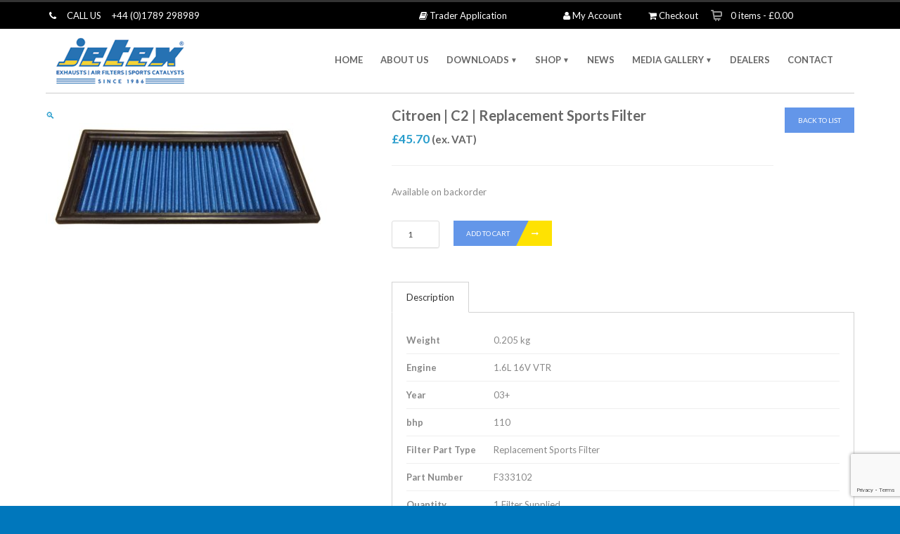

--- FILE ---
content_type: text/html; charset=UTF-8
request_url: https://jetex.co.uk/product/citroen-c2-replacement-sports-filter-4/
body_size: 98588
content:
<!DOCTYPE html>
<!--[if lt IE 7 ]><html class="ie ie6" lang="en"> <![endif]-->
<!--[if IE 7 ]><html class="ie ie7" lang="en"> <![endif]-->
<!--[if IE 8 ]><html class="ie ie8" lang="en"> <![endif]-->
<!--[if (gte IE 9)|!(IE)]><!--><html lang="en-US"> <!--<![endif]-->
<head>


 <!--  -->


<!-- Basic Page Needs 
========================================================= -->
<meta charset="UTF-8">
<title>Jetex Exhausts Ltd   &#8211;  Citroen | C2 | Replacement Sports Filter</title>

<!--[if lt IE 9]>
	<script src="http://html5shim.googlecode.com/svn/trunk/html5.js"></script>
<![endif]-->


<!-- Mobile Specific Metas & Favicons
========================================================= -->
<meta name="viewport" content="width=device-width, initial-scale=1.0, maximum-scale=1.0">
<link rel="shortcut icon" href="https://jetex.co.uk/wp-content/uploads/2018/11/favicon.png">





<!-- WordPress Stuff
========================================================= -->
<link rel="pingback" href="https://jetex.co.uk/xmlrpc.php" />

<meta name='robots' content='max-image-preview:large' />
	<style>img:is([sizes="auto" i], [sizes^="auto," i]) { contain-intrinsic-size: 3000px 1500px }</style>
	<link rel='dns-prefetch' href='//fonts.googleapis.com' />
<link rel="alternate" type="application/rss+xml" title="Jetex Exhausts Ltd &raquo; Feed" href="https://jetex.co.uk/feed/" />
<link rel="alternate" type="application/rss+xml" title="Jetex Exhausts Ltd &raquo; Comments Feed" href="https://jetex.co.uk/comments/feed/" />
<script type="text/javascript">
/* <![CDATA[ */
window._wpemojiSettings = {"baseUrl":"https:\/\/s.w.org\/images\/core\/emoji\/16.0.1\/72x72\/","ext":".png","svgUrl":"https:\/\/s.w.org\/images\/core\/emoji\/16.0.1\/svg\/","svgExt":".svg","source":{"concatemoji":"https:\/\/jetex.co.uk\/wp-includes\/js\/wp-emoji-release.min.js?ver=6.8.3"}};
/*! This file is auto-generated */
!function(s,n){var o,i,e;function c(e){try{var t={supportTests:e,timestamp:(new Date).valueOf()};sessionStorage.setItem(o,JSON.stringify(t))}catch(e){}}function p(e,t,n){e.clearRect(0,0,e.canvas.width,e.canvas.height),e.fillText(t,0,0);var t=new Uint32Array(e.getImageData(0,0,e.canvas.width,e.canvas.height).data),a=(e.clearRect(0,0,e.canvas.width,e.canvas.height),e.fillText(n,0,0),new Uint32Array(e.getImageData(0,0,e.canvas.width,e.canvas.height).data));return t.every(function(e,t){return e===a[t]})}function u(e,t){e.clearRect(0,0,e.canvas.width,e.canvas.height),e.fillText(t,0,0);for(var n=e.getImageData(16,16,1,1),a=0;a<n.data.length;a++)if(0!==n.data[a])return!1;return!0}function f(e,t,n,a){switch(t){case"flag":return n(e,"\ud83c\udff3\ufe0f\u200d\u26a7\ufe0f","\ud83c\udff3\ufe0f\u200b\u26a7\ufe0f")?!1:!n(e,"\ud83c\udde8\ud83c\uddf6","\ud83c\udde8\u200b\ud83c\uddf6")&&!n(e,"\ud83c\udff4\udb40\udc67\udb40\udc62\udb40\udc65\udb40\udc6e\udb40\udc67\udb40\udc7f","\ud83c\udff4\u200b\udb40\udc67\u200b\udb40\udc62\u200b\udb40\udc65\u200b\udb40\udc6e\u200b\udb40\udc67\u200b\udb40\udc7f");case"emoji":return!a(e,"\ud83e\udedf")}return!1}function g(e,t,n,a){var r="undefined"!=typeof WorkerGlobalScope&&self instanceof WorkerGlobalScope?new OffscreenCanvas(300,150):s.createElement("canvas"),o=r.getContext("2d",{willReadFrequently:!0}),i=(o.textBaseline="top",o.font="600 32px Arial",{});return e.forEach(function(e){i[e]=t(o,e,n,a)}),i}function t(e){var t=s.createElement("script");t.src=e,t.defer=!0,s.head.appendChild(t)}"undefined"!=typeof Promise&&(o="wpEmojiSettingsSupports",i=["flag","emoji"],n.supports={everything:!0,everythingExceptFlag:!0},e=new Promise(function(e){s.addEventListener("DOMContentLoaded",e,{once:!0})}),new Promise(function(t){var n=function(){try{var e=JSON.parse(sessionStorage.getItem(o));if("object"==typeof e&&"number"==typeof e.timestamp&&(new Date).valueOf()<e.timestamp+604800&&"object"==typeof e.supportTests)return e.supportTests}catch(e){}return null}();if(!n){if("undefined"!=typeof Worker&&"undefined"!=typeof OffscreenCanvas&&"undefined"!=typeof URL&&URL.createObjectURL&&"undefined"!=typeof Blob)try{var e="postMessage("+g.toString()+"("+[JSON.stringify(i),f.toString(),p.toString(),u.toString()].join(",")+"));",a=new Blob([e],{type:"text/javascript"}),r=new Worker(URL.createObjectURL(a),{name:"wpTestEmojiSupports"});return void(r.onmessage=function(e){c(n=e.data),r.terminate(),t(n)})}catch(e){}c(n=g(i,f,p,u))}t(n)}).then(function(e){for(var t in e)n.supports[t]=e[t],n.supports.everything=n.supports.everything&&n.supports[t],"flag"!==t&&(n.supports.everythingExceptFlag=n.supports.everythingExceptFlag&&n.supports[t]);n.supports.everythingExceptFlag=n.supports.everythingExceptFlag&&!n.supports.flag,n.DOMReady=!1,n.readyCallback=function(){n.DOMReady=!0}}).then(function(){return e}).then(function(){var e;n.supports.everything||(n.readyCallback(),(e=n.source||{}).concatemoji?t(e.concatemoji):e.wpemoji&&e.twemoji&&(t(e.twemoji),t(e.wpemoji)))}))}((window,document),window._wpemojiSettings);
/* ]]> */
</script>
<link rel='stylesheet' id='ag-latam-css' href='https://jetex.co.uk/wp-content/plugins/ag-first-data-connect-premium/inc/assets/css/latam.css?ver=6.8.3' type='text/css' media='all' />
<link rel='stylesheet' id='simple_tooltips_style-css' href='https://jetex.co.uk/wp-content/plugins/simple-tooltips/zebra_tooltips.css?ver=6.8.3' type='text/css' media='all' />
<link rel='stylesheet' id='headers-css' href='https://jetex.co.uk/wp-content/themes/inovado/framework/css/headers.css?ver=1' type='text/css' media='all' />
<link rel='stylesheet' id='shortcodes-css' href='https://jetex.co.uk/wp-content/themes/inovado/framework/css/shortcodes.css?ver=1' type='text/css' media='all' />
<link rel='stylesheet' id='flexslider-css' href='https://jetex.co.uk/wp-content/themes/inovado/framework/css/flexslider.css?ver=1' type='text/css' media='all' />
<link rel='stylesheet' id='prettyPhoto-css' href='https://jetex.co.uk/wp-content/themes/inovado/framework/css/prettyPhoto.css?ver=1' type='text/css' media='all' />
<link rel='stylesheet' id='woocommerce-css' href='https://jetex.co.uk/wp-content/themes/inovado/framework/css/woocommerce.css?ver=1' type='text/css' media='all' />
<link rel='stylesheet' id='stylesheet-css' href='https://jetex.co.uk/wp-content/themes/inovado_child/style.css?ver=1' type='text/css' media='all' />
<link rel='stylesheet' id='retina-css' href='https://jetex.co.uk/wp-content/themes/inovado/framework/css/retina.css?ver=1' type='text/css' media='only screen and (-webkit-min-device-pixel-ratio: 2)' />
<link rel='stylesheet' id='responsive-css' href='https://jetex.co.uk/wp-content/themes/inovado/framework/css/responsive.css?ver=1' type='text/css' media='all' />
<link rel='stylesheet' id='sbi_styles-css' href='https://jetex.co.uk/wp-content/plugins/instagram-feed/css/sbi-styles.min.css?ver=6.10.0' type='text/css' media='all' />
<style id='wp-emoji-styles-inline-css' type='text/css'>

	img.wp-smiley, img.emoji {
		display: inline !important;
		border: none !important;
		box-shadow: none !important;
		height: 1em !important;
		width: 1em !important;
		margin: 0 0.07em !important;
		vertical-align: -0.1em !important;
		background: none !important;
		padding: 0 !important;
	}
</style>
<link rel='stylesheet' id='wp-block-library-css' href='https://jetex.co.uk/wp-includes/css/dist/block-library/style.min.css?ver=6.8.3' type='text/css' media='all' />
<style id='classic-theme-styles-inline-css' type='text/css'>
/*! This file is auto-generated */
.wp-block-button__link{color:#fff;background-color:#32373c;border-radius:9999px;box-shadow:none;text-decoration:none;padding:calc(.667em + 2px) calc(1.333em + 2px);font-size:1.125em}.wp-block-file__button{background:#32373c;color:#fff;text-decoration:none}
</style>
<style id='global-styles-inline-css' type='text/css'>
:root{--wp--preset--aspect-ratio--square: 1;--wp--preset--aspect-ratio--4-3: 4/3;--wp--preset--aspect-ratio--3-4: 3/4;--wp--preset--aspect-ratio--3-2: 3/2;--wp--preset--aspect-ratio--2-3: 2/3;--wp--preset--aspect-ratio--16-9: 16/9;--wp--preset--aspect-ratio--9-16: 9/16;--wp--preset--color--black: #000000;--wp--preset--color--cyan-bluish-gray: #abb8c3;--wp--preset--color--white: #ffffff;--wp--preset--color--pale-pink: #f78da7;--wp--preset--color--vivid-red: #cf2e2e;--wp--preset--color--luminous-vivid-orange: #ff6900;--wp--preset--color--luminous-vivid-amber: #fcb900;--wp--preset--color--light-green-cyan: #7bdcb5;--wp--preset--color--vivid-green-cyan: #00d084;--wp--preset--color--pale-cyan-blue: #8ed1fc;--wp--preset--color--vivid-cyan-blue: #0693e3;--wp--preset--color--vivid-purple: #9b51e0;--wp--preset--gradient--vivid-cyan-blue-to-vivid-purple: linear-gradient(135deg,rgba(6,147,227,1) 0%,rgb(155,81,224) 100%);--wp--preset--gradient--light-green-cyan-to-vivid-green-cyan: linear-gradient(135deg,rgb(122,220,180) 0%,rgb(0,208,130) 100%);--wp--preset--gradient--luminous-vivid-amber-to-luminous-vivid-orange: linear-gradient(135deg,rgba(252,185,0,1) 0%,rgba(255,105,0,1) 100%);--wp--preset--gradient--luminous-vivid-orange-to-vivid-red: linear-gradient(135deg,rgba(255,105,0,1) 0%,rgb(207,46,46) 100%);--wp--preset--gradient--very-light-gray-to-cyan-bluish-gray: linear-gradient(135deg,rgb(238,238,238) 0%,rgb(169,184,195) 100%);--wp--preset--gradient--cool-to-warm-spectrum: linear-gradient(135deg,rgb(74,234,220) 0%,rgb(151,120,209) 20%,rgb(207,42,186) 40%,rgb(238,44,130) 60%,rgb(251,105,98) 80%,rgb(254,248,76) 100%);--wp--preset--gradient--blush-light-purple: linear-gradient(135deg,rgb(255,206,236) 0%,rgb(152,150,240) 100%);--wp--preset--gradient--blush-bordeaux: linear-gradient(135deg,rgb(254,205,165) 0%,rgb(254,45,45) 50%,rgb(107,0,62) 100%);--wp--preset--gradient--luminous-dusk: linear-gradient(135deg,rgb(255,203,112) 0%,rgb(199,81,192) 50%,rgb(65,88,208) 100%);--wp--preset--gradient--pale-ocean: linear-gradient(135deg,rgb(255,245,203) 0%,rgb(182,227,212) 50%,rgb(51,167,181) 100%);--wp--preset--gradient--electric-grass: linear-gradient(135deg,rgb(202,248,128) 0%,rgb(113,206,126) 100%);--wp--preset--gradient--midnight: linear-gradient(135deg,rgb(2,3,129) 0%,rgb(40,116,252) 100%);--wp--preset--font-size--small: 13px;--wp--preset--font-size--medium: 20px;--wp--preset--font-size--large: 36px;--wp--preset--font-size--x-large: 42px;--wp--preset--spacing--20: 0.44rem;--wp--preset--spacing--30: 0.67rem;--wp--preset--spacing--40: 1rem;--wp--preset--spacing--50: 1.5rem;--wp--preset--spacing--60: 2.25rem;--wp--preset--spacing--70: 3.38rem;--wp--preset--spacing--80: 5.06rem;--wp--preset--shadow--natural: 6px 6px 9px rgba(0, 0, 0, 0.2);--wp--preset--shadow--deep: 12px 12px 50px rgba(0, 0, 0, 0.4);--wp--preset--shadow--sharp: 6px 6px 0px rgba(0, 0, 0, 0.2);--wp--preset--shadow--outlined: 6px 6px 0px -3px rgba(255, 255, 255, 1), 6px 6px rgba(0, 0, 0, 1);--wp--preset--shadow--crisp: 6px 6px 0px rgba(0, 0, 0, 1);}:where(.is-layout-flex){gap: 0.5em;}:where(.is-layout-grid){gap: 0.5em;}body .is-layout-flex{display: flex;}.is-layout-flex{flex-wrap: wrap;align-items: center;}.is-layout-flex > :is(*, div){margin: 0;}body .is-layout-grid{display: grid;}.is-layout-grid > :is(*, div){margin: 0;}:where(.wp-block-columns.is-layout-flex){gap: 2em;}:where(.wp-block-columns.is-layout-grid){gap: 2em;}:where(.wp-block-post-template.is-layout-flex){gap: 1.25em;}:where(.wp-block-post-template.is-layout-grid){gap: 1.25em;}.has-black-color{color: var(--wp--preset--color--black) !important;}.has-cyan-bluish-gray-color{color: var(--wp--preset--color--cyan-bluish-gray) !important;}.has-white-color{color: var(--wp--preset--color--white) !important;}.has-pale-pink-color{color: var(--wp--preset--color--pale-pink) !important;}.has-vivid-red-color{color: var(--wp--preset--color--vivid-red) !important;}.has-luminous-vivid-orange-color{color: var(--wp--preset--color--luminous-vivid-orange) !important;}.has-luminous-vivid-amber-color{color: var(--wp--preset--color--luminous-vivid-amber) !important;}.has-light-green-cyan-color{color: var(--wp--preset--color--light-green-cyan) !important;}.has-vivid-green-cyan-color{color: var(--wp--preset--color--vivid-green-cyan) !important;}.has-pale-cyan-blue-color{color: var(--wp--preset--color--pale-cyan-blue) !important;}.has-vivid-cyan-blue-color{color: var(--wp--preset--color--vivid-cyan-blue) !important;}.has-vivid-purple-color{color: var(--wp--preset--color--vivid-purple) !important;}.has-black-background-color{background-color: var(--wp--preset--color--black) !important;}.has-cyan-bluish-gray-background-color{background-color: var(--wp--preset--color--cyan-bluish-gray) !important;}.has-white-background-color{background-color: var(--wp--preset--color--white) !important;}.has-pale-pink-background-color{background-color: var(--wp--preset--color--pale-pink) !important;}.has-vivid-red-background-color{background-color: var(--wp--preset--color--vivid-red) !important;}.has-luminous-vivid-orange-background-color{background-color: var(--wp--preset--color--luminous-vivid-orange) !important;}.has-luminous-vivid-amber-background-color{background-color: var(--wp--preset--color--luminous-vivid-amber) !important;}.has-light-green-cyan-background-color{background-color: var(--wp--preset--color--light-green-cyan) !important;}.has-vivid-green-cyan-background-color{background-color: var(--wp--preset--color--vivid-green-cyan) !important;}.has-pale-cyan-blue-background-color{background-color: var(--wp--preset--color--pale-cyan-blue) !important;}.has-vivid-cyan-blue-background-color{background-color: var(--wp--preset--color--vivid-cyan-blue) !important;}.has-vivid-purple-background-color{background-color: var(--wp--preset--color--vivid-purple) !important;}.has-black-border-color{border-color: var(--wp--preset--color--black) !important;}.has-cyan-bluish-gray-border-color{border-color: var(--wp--preset--color--cyan-bluish-gray) !important;}.has-white-border-color{border-color: var(--wp--preset--color--white) !important;}.has-pale-pink-border-color{border-color: var(--wp--preset--color--pale-pink) !important;}.has-vivid-red-border-color{border-color: var(--wp--preset--color--vivid-red) !important;}.has-luminous-vivid-orange-border-color{border-color: var(--wp--preset--color--luminous-vivid-orange) !important;}.has-luminous-vivid-amber-border-color{border-color: var(--wp--preset--color--luminous-vivid-amber) !important;}.has-light-green-cyan-border-color{border-color: var(--wp--preset--color--light-green-cyan) !important;}.has-vivid-green-cyan-border-color{border-color: var(--wp--preset--color--vivid-green-cyan) !important;}.has-pale-cyan-blue-border-color{border-color: var(--wp--preset--color--pale-cyan-blue) !important;}.has-vivid-cyan-blue-border-color{border-color: var(--wp--preset--color--vivid-cyan-blue) !important;}.has-vivid-purple-border-color{border-color: var(--wp--preset--color--vivid-purple) !important;}.has-vivid-cyan-blue-to-vivid-purple-gradient-background{background: var(--wp--preset--gradient--vivid-cyan-blue-to-vivid-purple) !important;}.has-light-green-cyan-to-vivid-green-cyan-gradient-background{background: var(--wp--preset--gradient--light-green-cyan-to-vivid-green-cyan) !important;}.has-luminous-vivid-amber-to-luminous-vivid-orange-gradient-background{background: var(--wp--preset--gradient--luminous-vivid-amber-to-luminous-vivid-orange) !important;}.has-luminous-vivid-orange-to-vivid-red-gradient-background{background: var(--wp--preset--gradient--luminous-vivid-orange-to-vivid-red) !important;}.has-very-light-gray-to-cyan-bluish-gray-gradient-background{background: var(--wp--preset--gradient--very-light-gray-to-cyan-bluish-gray) !important;}.has-cool-to-warm-spectrum-gradient-background{background: var(--wp--preset--gradient--cool-to-warm-spectrum) !important;}.has-blush-light-purple-gradient-background{background: var(--wp--preset--gradient--blush-light-purple) !important;}.has-blush-bordeaux-gradient-background{background: var(--wp--preset--gradient--blush-bordeaux) !important;}.has-luminous-dusk-gradient-background{background: var(--wp--preset--gradient--luminous-dusk) !important;}.has-pale-ocean-gradient-background{background: var(--wp--preset--gradient--pale-ocean) !important;}.has-electric-grass-gradient-background{background: var(--wp--preset--gradient--electric-grass) !important;}.has-midnight-gradient-background{background: var(--wp--preset--gradient--midnight) !important;}.has-small-font-size{font-size: var(--wp--preset--font-size--small) !important;}.has-medium-font-size{font-size: var(--wp--preset--font-size--medium) !important;}.has-large-font-size{font-size: var(--wp--preset--font-size--large) !important;}.has-x-large-font-size{font-size: var(--wp--preset--font-size--x-large) !important;}
:where(.wp-block-post-template.is-layout-flex){gap: 1.25em;}:where(.wp-block-post-template.is-layout-grid){gap: 1.25em;}
:where(.wp-block-columns.is-layout-flex){gap: 2em;}:where(.wp-block-columns.is-layout-grid){gap: 2em;}
:root :where(.wp-block-pullquote){font-size: 1.5em;line-height: 1.6;}
</style>
<link rel='stylesheet' id='contact-form-7-css' href='https://jetex.co.uk/wp-content/plugins/contact-form-7/includes/css/styles.css?ver=6.1.3' type='text/css' media='all' />
<link rel='stylesheet' id='woof-css' href='https://jetex.co.uk/wp-content/plugins/woocommerce-products-filter/css/front.css?ver=1.3.7.2' type='text/css' media='all' />
<style id='woof-inline-css' type='text/css'>

.woof_products_top_panel li span, .woof_products_top_panel2 li span{background: url(https://jetex.co.uk/wp-content/plugins/woocommerce-products-filter/img/delete.png);background-size: 14px 14px;background-repeat: no-repeat;background-position: right;}
.woof_edit_view{
                    display: none;
                }
</style>
<link rel='stylesheet' id='chosen-drop-down-css' href='https://jetex.co.uk/wp-content/plugins/woocommerce-products-filter/js/chosen/chosen.min.css?ver=1.3.7.2' type='text/css' media='all' />
<link rel='stylesheet' id='woof_by_author_html_items-css' href='https://jetex.co.uk/wp-content/plugins/woocommerce-products-filter/ext/by_author/css/by_author.css?ver=1.3.7.2' type='text/css' media='all' />
<link rel='stylesheet' id='woof_by_instock_html_items-css' href='https://jetex.co.uk/wp-content/plugins/woocommerce-products-filter/ext/by_instock/css/by_instock.css?ver=1.3.7.2' type='text/css' media='all' />
<link rel='stylesheet' id='woof_by_onsales_html_items-css' href='https://jetex.co.uk/wp-content/plugins/woocommerce-products-filter/ext/by_onsales/css/by_onsales.css?ver=1.3.7.2' type='text/css' media='all' />
<link rel='stylesheet' id='woof_by_text_html_items-css' href='https://jetex.co.uk/wp-content/plugins/woocommerce-products-filter/ext/by_text/assets/css/front.css?ver=1.3.7.2' type='text/css' media='all' />
<link rel='stylesheet' id='woof_label_html_items-css' href='https://jetex.co.uk/wp-content/plugins/woocommerce-products-filter/ext/label/css/html_types/label.css?ver=1.3.7.2' type='text/css' media='all' />
<link rel='stylesheet' id='woof_select_radio_check_html_items-css' href='https://jetex.co.uk/wp-content/plugins/woocommerce-products-filter/ext/select_radio_check/css/html_types/select_radio_check.css?ver=1.3.7.2' type='text/css' media='all' />
<link rel='stylesheet' id='woof_sd_html_items_checkbox-css' href='https://jetex.co.uk/wp-content/plugins/woocommerce-products-filter/ext/smart_designer/css/elements/checkbox.css?ver=1.3.7.2' type='text/css' media='all' />
<link rel='stylesheet' id='woof_sd_html_items_radio-css' href='https://jetex.co.uk/wp-content/plugins/woocommerce-products-filter/ext/smart_designer/css/elements/radio.css?ver=1.3.7.2' type='text/css' media='all' />
<link rel='stylesheet' id='woof_sd_html_items_switcher-css' href='https://jetex.co.uk/wp-content/plugins/woocommerce-products-filter/ext/smart_designer/css/elements/switcher.css?ver=1.3.7.2' type='text/css' media='all' />
<link rel='stylesheet' id='woof_sd_html_items_color-css' href='https://jetex.co.uk/wp-content/plugins/woocommerce-products-filter/ext/smart_designer/css/elements/color.css?ver=1.3.7.2' type='text/css' media='all' />
<link rel='stylesheet' id='woof_sd_html_items_tooltip-css' href='https://jetex.co.uk/wp-content/plugins/woocommerce-products-filter/ext/smart_designer/css/tooltip.css?ver=1.3.7.2' type='text/css' media='all' />
<link rel='stylesheet' id='woof_sd_html_items_front-css' href='https://jetex.co.uk/wp-content/plugins/woocommerce-products-filter/ext/smart_designer/css/front.css?ver=1.3.7.2' type='text/css' media='all' />
<link rel='stylesheet' id='woof-switcher23-css' href='https://jetex.co.uk/wp-content/plugins/woocommerce-products-filter/css/switcher.css?ver=1.3.7.2' type='text/css' media='all' />
<link rel='stylesheet' id='photoswipe-css' href='https://jetex.co.uk/wp-content/plugins/woocommerce/assets/css/photoswipe/photoswipe.min.css?ver=10.3.5' type='text/css' media='all' />
<link rel='stylesheet' id='photoswipe-default-skin-css' href='https://jetex.co.uk/wp-content/plugins/woocommerce/assets/css/photoswipe/default-skin/default-skin.min.css?ver=10.3.5' type='text/css' media='all' />
<style id='woocommerce-inline-inline-css' type='text/css'>
.woocommerce form .form-row .required { visibility: visible; }
</style>
<link rel='stylesheet' id='brands-styles-css' href='https://jetex.co.uk/wp-content/plugins/woocommerce/assets/css/brands.css?ver=10.3.5' type='text/css' media='all' />
<link rel='stylesheet' id='font-awesome.min-css' href='https://jetex.co.uk/wp-content/themes/inovado_child/framework/css/font-awesome.min.css?ver=3.0.2' type='text/css' media='all' />
<link rel='stylesheet' id='custom_script.css-css' href='https://jetex.co.uk/wp-content/themes/inovado_child/framework/css/custom_script.css?ver=4.9.11' type='text/css' media='all' />
<link rel='stylesheet' id='slicknav-css' href='https://jetex.co.uk/wp-content/themes/inovado_child/framework/css/slicknav.css?ver=3.0.2' type='text/css' media='all' />
<link rel='stylesheet' id='bootstrap-css' href='https://jetex.co.uk/wp-content/themes/inovado_child/framework/css/bootstrap.css?ver=3.0.2' type='text/css' media='all' />
<link rel='stylesheet' id='animate-css' href='https://jetex.co.uk/wp-content/themes/inovado_child/framework/css/animate.css?ver=3.0.2' type='text/css' media='all' />
<link rel='stylesheet' id='jquery.bxslider-css' href='https://jetex.co.uk/wp-content/themes/inovado_child/framework/js/bxslider/jquery.bxslider.css?ver=3.0.2' type='text/css' media='all' />
<link rel='stylesheet' id='options_typography_Lato:400,700-css' href='//fonts.googleapis.com/css?family=Lato:400,700' type='text/css' media='all' />
<link rel='stylesheet' id='custom-style-css' href='https://jetex.co.uk/wp-content/themes/inovado/framework/css/custom_script.css?ver=6.8.3' type='text/css' media='all' />
<style id='custom-style-inline-css' type='text/css'>

        	
        	body{ font-family: Lato, Arial, Helvetica, sans-serif; font-size: 13px; font-weight: normal; color: #888888; }

			h1{ font-family: Lato, Arial, Helvetica, sans-serif; font-size: 39px; font-weight: bold; color: #666666; }
			h2{ font-family: Lato, Arial, Helvetica, sans-serif; font-size: 32px; font-weight: bold; color: #666666; }
			h3{ font-family: Lato, Arial, Helvetica, sans-serif; font-size: 26px; font-weight: bold; color: #666666; }
			h4{ font-family: Lato, Arial, Helvetica, sans-serif; font-size: 19px; font-weight: bold; color: #666666; }
			h5{ font-family: Lato, Arial, Helvetica, sans-serif; font-size: 15px; font-weight: normal; color: #666666; }
			h6{ font-family: Lato, Arial, Helvetica, sans-serif; font-size: 14px; font-weight: normal; color: #666666; }

			h1 a, h2 a, h3 a, h4 a, h5 a, h6 a, h1 a:visited, h2 a:visited, h3 a:visited, h4 a:visited, h5 a:visited, h6 a:visited  { font-weight: inherit; color: inherit; }

			h1 a:hover, h2 a:hover, h3 a:hover, h4 a:hover, h5 a:hover, h6 a:hover, a:hover h1, a:hover h2, a:hover h3, a:hover h4, a:hover h5, a:hover h6 { color: #666666; }

			.callus{ font-family: Lato, Arial, Helvetica, sans-serif; font-size: 13px; font-weight: normal; color: #ffffff !important; }

			a, a:visited{ color: #289dcc; }
			a:hover, a:focus{ color: #666666; }
			#infobar{ position: fixed; }

			#topbar{ background: #000000; border-bottom: 1px solid #efefef; }
			#topbar .callus { color: #ffffff; }
			#topbar .callus a { color: #ffffff; }
			#topbar .callus a:hover { color: #CCCCCC; }

			.header{ background: #ffffff; }
			.header .slogan{ font-family: Lato, Arial, Helvetica, sans-serif; font-size: 13px; font-weight: normal; color: #666666; }

			/* Header V1 ------------------------------------------------------------------------ */  

			#header { height: 90px; }
			#header .logo{ margin-top: 12px; }
			#header .select-menu{ background: #ffffff }

			#header #navigation ul#nav > li { height: 90px; }
			#header #navigation ul#nav > li > a { height: 87px; line-height: 87px; }
			#header #navigation ul#nav li .sub-menu{ top: 87px; }
			#header #header-searchform{ margin-top: 29px; }
			#header #header-cart{ margin-top: 29px; }

			#header #navigation ul#nav > li > a { font-family: Lato, Arial, Helvetica, sans-serif; font-size: 13px; font-weight: bold; color: #666666; }
			#header #navigation ul#nav > li > a:hover { color: #333333; border-color: #333333; }
			#header #navigation ul#nav > li.current-menu-item > a,
			#header #navigation ul#nav > li.current-menu-item > a:hover,
			#header #navigation ul#nav > li.current-page-ancestor > a,
			#header #navigation ul#nav > li.current-page-ancestor > a:hover,
			#header #navigation ul#nav > li.current-menu-ancestor > a,
			#header #navigation ul#nav > li.current-menu-ancestor > a:hover,
			#header #navigation ul#nav > li.current-menu-parent > a,
			#header #navigation ul#nav > li.current-menu-parent > a:hover,
			#header #navigation ul#nav > li.current_page_ancestor > a,
			#header #navigation ul#nav > li.current_page_ancestor > a:hover { color: #289dcc; border-color: #289dcc; }

			/* Header V2 ------------------------------------------------------------------------ */  

			#header-v2 .header-v2-container{ height: 90px; }
			#header-v2 .logo{ margin-top: 33px; }
			#header-v2 #header-searchform{ margin-top: 28px; }
			#header-v2 #header-cart{ margin-top: 28px; }
			#header-v2 .slogan{ margin-top: 33px; }
			#header-v2 #navigation .sub-menu{ top: 41px; }

			#header-v2 #navigation ul#nav > li > a { font-family: Lato, Arial, Helvetica, sans-serif; font-size: 13px; font-weight: bold; color: #666666; }
			#header-v2 #navigation ul#nav > li > a:hover { color: #333333; border-color: #333333; }
			#header-v2 #navigation ul#nav > li.current-menu-item > a,
			#header-v2 #navigation ul#nav > li.current-menu-item > a:hover,
			#header-v2 #navigation ul#nav > li.current-page-ancestor > a,
			#header-v2 #navigation ul#nav > li.current-page-ancestor > a:hover,
			#header-v2 #navigation ul#nav > li.current-menu-ancestor > a,
			#header-v2 #navigation ul#nav > li.current-menu-ancestor > a:hover,
			#header-v2 #navigation ul#nav > li.current-menu-parent > a,
			#header-v2 #navigation ul#nav > li.current-menu-parent > a:hover,
			#header-v2 #navigation ul#nav > li.current_page_ancestor > a,
			#header-v2 #navigation ul#nav > li.current_page_ancestor > a:hover { color: #289dcc; border-color: #289dcc; }

			#header-v2 #navigation ul#nav > li.current-menu-item > a:after,
			#header-v2 #navigation ul#nav > li.current-page-ancestor > a:after,
			#header-v2 #navigation ul#nav > li.current-menu-ancestor > a:after,
			#header-v2 #navigation ul#nav > li.current-menu-parent > a:after,
			#header-v2 #navigation ul#nav > li.current_page_ancestor > a:after{
				border-color: #289dcc transparent transparent transparent;
			}

			/* Header V3 ------------------------------------------------------------------------ */  

			#header-v3 { height: 90px; }
			#header-v3 .logo{ margin-top: 33px; }
			#header-v3 #navigation ul{ margin-top: 26px; }
			#header-v3 #header-searchform{ margin-top: 30px; }
			#header-v3 #header-cart{ margin-top: 30px; }
			#header-v3 #navigation .sub-menu{ top: 37px; }

			#header-v3 #navigation ul#nav > li > a { font-family: Lato, Arial, Helvetica, sans-serif; font-size: 13px; font-weight: bold; color: #666666; background: #ffffff; }

			#header-v3 #navigation ul#nav > li > a:hover, 
			#header-v3 #navigation ul#nav > li.sfHover > a  { background: #333333; }

			#header-v3 #navigation ul#nav > li.current-menu-item > a,
			#header-v3 #navigation ul#nav > li.current-menu-item > a:hover,
			#header-v3 #navigation ul#nav > li.current-page-ancestor > a,
			#header-v3 #navigation ul#nav > li.current-page-ancestor > a:hover,
			#header-v3 #navigation ul#nav > li.current-menu-ancestor > a,
			#header-v3 #navigation ul#nav > li.current-menu-ancestor > a:hover,
			#header-v3 #navigation ul#nav > li.current-menu-parent > a,
			#header-v3 #navigation ul#nav > li.current-menu-parent > a:hover,
			#header-v3 #navigation ul#nav > li.current_page_ancestor > a,
			#header-v3 #navigation ul#nav > li.current_page_ancestor > a:hover { background: #289dcc; }

			/* Header V4 ------------------------------------------------------------------------ */  

			#header-v4 .header-v4-container{ height: 90px; }
			#header-v4 .logo{ margin-top: 33px; }
			#header-v4 #header-searchform{ margin-top: 28px; }
			#header-v4 #header-cart{ margin-top: 28px; }
			#header-v4 .slogan{ margin-top: 33px; }
			#header-v4 #navigation .sub-menu{ top: 41px; }

			#header-v4 #navigation{ background: #555555; }
			#header-v4 #navigation ul#nav > li > a { font-family: Lato, Arial, Helvetica, sans-serif; font-size: 13px; font-weight: bold; color: #666666; }

			#header-v4 #navigation ul#nav > li > a:hover, 
			#header-v4 #navigation ul#nav > li.sfHover > a { background: #333333; }

			#header-v4 #navigation ul#nav > li.current-menu-item > a,
			#header-v4 #navigation ul#nav > li.current-menu-item > a:hover,
			#header-v4 #navigation ul#nav > li.current-page-ancestor > a,
			#header-v4 #navigation ul#nav > li.current-page-ancestor > a:hover,
			#header-v4 #navigation ul#nav > li.current-menu-ancestor > a,
			#header-v4 #navigation ul#nav > li.current-menu-ancestor > a:hover,
			#header-v4 #navigation ul#nav > li.current-menu-parent > a,
			#header-v4 #navigation ul#nav > li.current-menu-parent > a:hover,
			#header-v4 #navigation ul#nav > li.current_page_ancestor > a,
			#header-v4 #navigation ul#nav > li.current_page_ancestor > a:hover { background: #289dcc; }

			/* Header V5 ------------------------------------------------------------------------ */  

			#header-v5 .header-v5-container{ height: 107px; }
			#header-v5 .logo{ margin-top: 33px; }
			#header-v5 .slogan{ margin-top: 4px; }
			#header-v5 #navigation .sub-menu{ top: 41px; }

			#header-v5 #navigation ul#nav > li > a { font-family: Lato, Arial, Helvetica, sans-serif; font-size: 13px; font-weight: bold; color: #666666; }

			#header-v5 #navigation ul#nav > li > a:hover { color: #333333; }
			        
			#header-v5 #navigation ul#nav > li.current-menu-item > a,
			#header-v5 #navigation ul#nav > li.current-menu-item > a:hover,
			#header-v5 #navigation ul#nav > li.current-page-ancestor > a,
			#header-v5 #navigation ul#nav > li.current-page-ancestor > a:hover,
			#header-v5 #navigation ul#nav > li.current-menu-ancestor > a,
			#header-v5 #navigation ul#nav > li.current-menu-ancestor > a:hover,
			#header-v5 #navigation ul#nav > li.current-menu-parent > a,
			#header-v5 #navigation ul#nav > li.current-menu-parent > a:hover,
			#header-v5 #navigation ul#nav > li.current_page_ancestor > a,
			#header-v5 #navigation ul#nav > li.current_page_ancestor > a:hover { color: #289dcc; border-color:#289dcc; }

			/* Header V6 ------------------------------------------------------------------------ */  

			#header-v6 { height: 90px; }
			#header-v6 .logo{ margin-top: 12px; }
			#header-v6 .select-menu{ background: #ffffff }

			#header-v6 #navigation ul#nav > li { height: 90px; }
			#header-v6 #navigation ul#nav > li > a { height: 87px; line-height: 87px; }
			#header-v6 #navigation .sub-menu{ top: 87px !important; }
			#header-v6 #header-searchform{ margin-top: 29px; }
			#header-v6 #header-cart{ margin-top: 29px; }

			#header-v6 #navigation ul#nav > li > a { font-family: Lato, Arial, Helvetica, sans-serif; font-size: 13px; font-weight: bold; color: #666666; }
			#header-v6 #navigation ul#nav > li > a:hover { color: #333333; border-color: #333333; }
			#header-v6 #navigation ul#nav > li.current-menu-item > a,
			#header-v6 #navigation ul#nav > li.current-menu-item > a:hover,
			#header-v6 #navigation ul#nav > li.current-page-ancestor > a,
			#header-v6 #navigation ul#nav > li.current-page-ancestor > a:hover,
			#header-v6 #navigation ul#nav > li.current-menu-ancestor > a,
			#header-v6 #navigation ul#nav > li.current-menu-ancestor > a:hover,
			#header-v6 #navigation ul#nav > li.current-menu-parent > a,
			#header-v6 #navigation ul#nav > li.current-menu-parent > a:hover,
			#header-v6 #navigation ul#nav > li.current_page_ancestor > a,
			#header-v6 #navigation ul#nav > li.current_page_ancestor > a:hover { color: #289dcc; border-color: #289dcc; }

			#header-v6.header-megamenu #navigation > ul#nav > li.megamenu > ul > li{ border-color: #ffffff !important; }
			#header-v6.header-megamenu #navigation .sub-menu ul li a,
			#header-v6.header-megamenu #navigation .sub-menu li a{ border-color: #ffffff !important; }

			#navigation ul#nav > li.current-menu-item > a,
			#navigation ul#nav > li.current-page-ancestor > a,
			#navigation ul#nav > li.current-page-parent > a{ font-weight: 600 !important; }

			/* Sub-Menu Navigation ------------------------------------------------------------------------ */ 

			html body #navigation .sub-menu{ background: #ffffff !important; border-color: #cccccc !important; }
			html body #navigation .sub-menu li a,
			html body #navigation .sub-menu li .sub-menu li a,
			html body #navigation .sub-menu li .sub-menu li .sub-menu li a { font-family: Lato, Arial, Helvetica, sans-serif !important; font-size: 13px !important; font-weight: normal !important; color: #000000 !important; }
			#navigation .sub-menu li{ border-color: #ffffff; }
			#navigation .sub-menu li a:hover,
			#navigation .sub-menu li .sub-menu li a:hover,
			#navigation .sub-menu li.current-menu-item a,
			#navigation .sub-menu li.current-menu-item a:hover,
			#navigation .sub-menu li.current_page_item a,
			#navigation .sub-menu li.current_page_item a:hover { color: #ffffff !important; }

			#navigation ul#nav > li > ul > li:last-child > a:hover{ border:none !important; }

			#title {
				background: #FFFFFF;
			    background-image: linear-gradient(bottom, #FAFAFA 0%, #FFFFFF 100%);
			    background-image: -o-linear-gradient(bottom, #FAFAFA 0%, #FFFFFF 100%);
			    background-image: -moz-linear-gradient(bottom, #FAFAFA 0%, #FFFFFF 100%);
			    background-image: -webkit-linear-gradient(bottom, #FAFAFA 0%, #FFFFFF 100%);
			    background-image: -ms-linear-gradient(bottom, #FAFAFA 0%, #FFFFFF 100%);
			    border-bottom: 1px solid #e4e4e4;
			    border-top: 1px solid #e4e4e4;
			}
			#title h1, #title .blog-h1 { font-family: Lato, Arial, Helvetica, sans-serif; font-size: 18px; font-weight: normal; color: #666666; }
			#title h2, #title .blog-h2 { font-family: Lato, Arial, Helvetica, sans-serif; font-size: 15px; font-weight: normal; color: #aaaaaa; }
			#title #breadcrumbs { color: #aaaaaa; }
			#title #breadcrumbs a { color: #aaaaaa; }
			#title #breadcrumbs a:hover { color: #289dcc; }

			#alt-title h1, #alt-title .blog-h1 { background:#289dcc; font-family: Lato, Arial, Helvetica, sans-serif; font-size: 18px; font-weight: normal; color: #ffffff;  }
			#alt-title h2, #alt-title .blog-h2 { background:#ffffff; font-family: Lato, Arial, Helvetica, sans-serif; font-size: 15px; font-weight: normal; color: #999999; }
			#alt-breadcrumbs, #no-title { background:#ffffff; border-bottom: 1px solid #e4e4e4; color: #999999; }
			#alt-title .grid{ opacity: 0.8; }
			#no-title  #breadcrumbs{ color: #999999; }
			#alt-breadcrumbs a, #no-title #breadcrumbs a { color: #999999; }
			#alt-breadcrumbs a:hover, #no-title #breadcrumbs a:hover { color: #289dcc; }

			#alt-title-2 h1, #alt-title-2 .blog-h1 { font-family: Lato, Arial, Helvetica, sans-serif; font-size: 18px; font-weight: bold; color: #666666; }
			#alt-title-2 { background-color: #efef; border-top:1px solid #e4e4e4; border-bottom:1px solid #e4e4e4; }

			#alt-title-2 #breadcrumbs, #alt-title-2 #breadcrumbs a{ color: #999999; }
			#alt-title-2 #breadcrumbs a:hover{ color: #289dcc; }

			#sidebar .widget h3 { font-family: Lato, Arial, Helvetica, sans-serif; font-size: 15px; font-weight: bold; color: #666666; }

			/* Footer ------------------------------------------------------------------------ */  
	
			#footer{ border-top: 10px solid #333333; }  
			#footer, #infobar { border-top-color: #333333; background: #212121; color:#dddddd; }
			#footer a, #infobar a{ color:#DDDDDD; }
			#footer a:hover, #infobar a:hover{ color:#ffffff; }
			#footer .widget h3, #infobar .widget h3 { font-family: Lato, Arial, Helvetica, sans-serif; font-size: 15px; font-weight: bold !important; color: #ffffff !important; border-bottom:1px solid #555555; }
			#infobar .no-widgets{ color:#dddddd; }

			/* Copyright ------------------------------------------------------------------------ */  
	        
			#copyright { background: #0077bc; color: #bababa; }
			#copyright a { color: #888888; }
			#copyright a:hover { color: #ffffff; }

			/* Forms ------------------------------------------------------------------------ */  
	    
			input[type='text'], input[type='password'], input[type='email'], textarea, select, button, input[type='submit'], input[type='reset'], input[type='button'] { font-family: Lato, Arial, Helvetica, sans-serif; font-size: 13px; }
	    
			/* Accent Color ------------------------------------------------------------------------ */ 
	
			::selection { background: #289dcc }
			::-moz-selection { background: #289dcc }
			.highlight { color: #289dcc }
			.post-icon { background: #289dcc }
			.single .post-tags a:hover { background: #289dcc; border-color: #289dcc; }
			#pagination a:hover { border-color: #289dcc; background: #289dcc; }
			#filters ul li a:hover { color: #289dcc }
			#filters ul li a.active { color: #289dcc }
			.portfolio-item:hover .portfolio-title { background: #289dcc; border-color: #289dcc; }
			.projects-nav a:hover,
			.post-navigation a:hover { background-color: #289dcc }
			.sidenav li a:hover, .widget_wp_nav_menu_desc li a:hover { color: #289dcc }
			.sidenav > li.current_page_item > a, .widget_wp_nav_menu_desc > li.current_page_item > a { border-left-color: #289dcc; color: #289dcc; }
			.sidenav > li.current_page_item > a, .sidenav > li.current_page_item > a:hover, .widget_wp_nav_menu_desc > li.current_page_item > a, .widget_wp_nav_menu_desc > li.current_page_item > a:hover { background-color: #289dcc; }
			.sidenav ul.children > li.current_page_item > a{ color: #289dcc }
			#back-to-top a:hover { background-color: #289dcc }
			.widget_tag_cloud a:hover { background: #289dcc; border-color: #289dcc; }
			.widget_flickr #flickr_tab a:hover { background: #289dcc; border-color: #289dcc; }
			.widget_portfolio .portfolio-widget-item .portfolio-pic:hover { background: #289dcc; border-color: #289dcc; }
			#footer .widget_tag_cloud a:hover,
			#infobar .widget_tag_cloud a:hover { background: #289dcc; border-color: #289dcc; }
			#footer .widget_flickr #flickr_tab a:hover,
			#infobar .widget_flickr #flickr_tab a:hover { background: #289dcc; border-color: #289dcc; }
			#footer .widget_portfolio .portfolio-widget-item .portfolio-pic:hover,
			#infobar .widget_portfolio .portfolio-widget-item .portfolio-pic:hover { background: #289dcc; border-color: #289dcc; }
			.flex-direction-nav a:hover { background-color: #289dcc }
			a.button.alternative-1 { background: #289dcc; border-color: #289dcc; }
			.gallery img:hover { background: #289dcc; border-color: #289dcc !important; }
			.skillbar .skill-percentage { background: #289dcc }
			.latest-blog .blog-item:hover h4 { color: #289dcc }
			.tp-caption.big_colorbg{ background: #289dcc; }
			.tp-caption.medium_colorbg{ background: #289dcc; }
			.tp-caption.small_colorbg{ background: #289dcc; }
			.tp-caption.customfont_color{ color: #289dcc; }
			.tp-caption a { color: #289dcc; }
			.tp-leftarrow.default:hover,
			.tp-rightarrow.default:hover { background-color: #289dcc !important; }
			.wooslider-direction-nav a:hover { background-color: #289dcc; }

			/* WooCommerce */

			.product .onsale{ background: #289dcc; }
			.woocommerce button, .woocommerce input[type=submit]{ color: #289dcc; }
			.products li .price{ color: #289dcc; }
			.product .price{ color: #289dcc; }
			.woocommerce-tabs .panel h2{ color: #289dcc; }
			.checkout .shop_table .total{ color: #289dcc; }
			.woocommerce .form-row input[type=submit], 
			.woocommerce .form-row button{ color: #289dcc; }

        
</style>
<link rel='stylesheet' id='newsletter-css' href='https://jetex.co.uk/wp-content/plugins/newsletter/style.css?ver=9.0.7' type='text/css' media='all' />
<script type="text/javascript" src="https://jetex.co.uk/wp-includes/js/jquery/jquery.min.js?ver=3.7.1" id="jquery-core-js"></script>
<script type="text/javascript" src="https://jetex.co.uk/wp-includes/js/jquery/jquery-migrate.min.js?ver=3.4.1" id="jquery-migrate-js"></script>
<script type="text/javascript" id="woof-husky-js-extra">
/* <![CDATA[ */
var woof_husky_txt = {"ajax_url":"https:\/\/jetex.co.uk\/wp-admin\/admin-ajax.php","plugin_uri":"https:\/\/jetex.co.uk\/wp-content\/plugins\/woocommerce-products-filter\/ext\/by_text\/","loader":"https:\/\/jetex.co.uk\/wp-content\/plugins\/woocommerce-products-filter\/ext\/by_text\/assets\/img\/ajax-loader.gif","not_found":"Nothing found!","prev":"Prev","next":"Next","site_link":"https:\/\/jetex.co.uk","default_data":{"placeholder":"","behavior":"title","search_by_full_word":0,"autocomplete":1,"how_to_open_links":0,"taxonomy_compatibility":0,"sku_compatibility":0,"custom_fields":"","search_desc_variant":0,"view_text_length":10,"min_symbols":3,"max_posts":10,"image":"","notes_for_customer":"","template":"default","max_open_height":300,"page":0}};
/* ]]> */
</script>
<script type="text/javascript" src="https://jetex.co.uk/wp-content/plugins/woocommerce-products-filter/ext/by_text/assets/js/husky.js?ver=1.3.7.2" id="woof-husky-js"></script>
<script type="text/javascript" src="https://jetex.co.uk/wp-content/plugins/woocommerce/assets/js/jquery-blockui/jquery.blockUI.min.js?ver=2.7.0-wc.10.3.5" id="wc-jquery-blockui-js" defer="defer" data-wp-strategy="defer"></script>
<script type="text/javascript" id="wc-add-to-cart-js-extra">
/* <![CDATA[ */
var wc_add_to_cart_params = {"ajax_url":"\/wp-admin\/admin-ajax.php","wc_ajax_url":"\/?wc-ajax=%%endpoint%%","i18n_view_cart":"View cart","cart_url":"https:\/\/jetex.co.uk\/cart\/","is_cart":"","cart_redirect_after_add":"no"};
/* ]]> */
</script>
<script type="text/javascript" src="https://jetex.co.uk/wp-content/plugins/woocommerce/assets/js/frontend/add-to-cart.min.js?ver=10.3.5" id="wc-add-to-cart-js" defer="defer" data-wp-strategy="defer"></script>
<script type="text/javascript" src="https://jetex.co.uk/wp-content/plugins/woocommerce/assets/js/zoom/jquery.zoom.min.js?ver=1.7.21-wc.10.3.5" id="wc-zoom-js" defer="defer" data-wp-strategy="defer"></script>
<script type="text/javascript" src="https://jetex.co.uk/wp-content/plugins/woocommerce/assets/js/flexslider/jquery.flexslider.min.js?ver=2.7.2-wc.10.3.5" id="wc-flexslider-js" defer="defer" data-wp-strategy="defer"></script>
<script type="text/javascript" src="https://jetex.co.uk/wp-content/plugins/woocommerce/assets/js/photoswipe/photoswipe.min.js?ver=4.1.1-wc.10.3.5" id="wc-photoswipe-js" defer="defer" data-wp-strategy="defer"></script>
<script type="text/javascript" src="https://jetex.co.uk/wp-content/plugins/woocommerce/assets/js/photoswipe/photoswipe-ui-default.min.js?ver=4.1.1-wc.10.3.5" id="wc-photoswipe-ui-default-js" defer="defer" data-wp-strategy="defer"></script>
<script type="text/javascript" id="wc-single-product-js-extra">
/* <![CDATA[ */
var wc_single_product_params = {"i18n_required_rating_text":"Please select a rating","i18n_rating_options":["1 of 5 stars","2 of 5 stars","3 of 5 stars","4 of 5 stars","5 of 5 stars"],"i18n_product_gallery_trigger_text":"View full-screen image gallery","review_rating_required":"yes","flexslider":{"rtl":false,"animation":"slide","smoothHeight":true,"directionNav":false,"controlNav":"thumbnails","slideshow":false,"animationSpeed":500,"animationLoop":false,"allowOneSlide":false},"zoom_enabled":"1","zoom_options":[],"photoswipe_enabled":"1","photoswipe_options":{"shareEl":false,"closeOnScroll":false,"history":false,"hideAnimationDuration":0,"showAnimationDuration":0},"flexslider_enabled":"1"};
/* ]]> */
</script>
<script type="text/javascript" src="https://jetex.co.uk/wp-content/plugins/woocommerce/assets/js/frontend/single-product.min.js?ver=10.3.5" id="wc-single-product-js" defer="defer" data-wp-strategy="defer"></script>
<script type="text/javascript" src="https://jetex.co.uk/wp-content/plugins/woocommerce/assets/js/js-cookie/js.cookie.min.js?ver=2.1.4-wc.10.3.5" id="wc-js-cookie-js" defer="defer" data-wp-strategy="defer"></script>
<script type="text/javascript" id="woocommerce-js-extra">
/* <![CDATA[ */
var woocommerce_params = {"ajax_url":"\/wp-admin\/admin-ajax.php","wc_ajax_url":"\/?wc-ajax=%%endpoint%%","i18n_password_show":"Show password","i18n_password_hide":"Hide password"};
/* ]]> */
</script>
<script type="text/javascript" src="https://jetex.co.uk/wp-content/plugins/woocommerce/assets/js/frontend/woocommerce.min.js?ver=10.3.5" id="woocommerce-js" defer="defer" data-wp-strategy="defer"></script>
<script type="text/javascript" src="https://jetex.co.uk/wp-content/themes/inovado/framework/js/easing.js?ver=1.3" id="easing-js"></script>
<script type="text/javascript" src="https://jetex.co.uk/wp-content/themes/inovado/framework/js/fitvids.js?ver=1.0" id="fitvids-js"></script>
<script type="text/javascript" src="https://jetex.co.uk/wp-content/plugins/woocommerce/assets/js/prettyPhoto/jquery.prettyPhoto.min.js?ver=3.1.6-wc.10.3.5" id="wc-prettyPhoto-js" defer="defer" data-wp-strategy="defer"></script>
<link rel="https://api.w.org/" href="https://jetex.co.uk/wp-json/" /><link rel="alternate" title="JSON" type="application/json" href="https://jetex.co.uk/wp-json/wp/v2/product/3541" /><link rel="EditURI" type="application/rsd+xml" title="RSD" href="https://jetex.co.uk/xmlrpc.php?rsd" />
<meta name="generator" content="WordPress 6.8.3" />
<meta name="generator" content="WooCommerce 10.3.5" />
<link rel="canonical" href="https://jetex.co.uk/product/citroen-c2-replacement-sports-filter-4/" />
<link rel='shortlink' href='https://jetex.co.uk/?p=3541' />
<link rel="alternate" title="oEmbed (JSON)" type="application/json+oembed" href="https://jetex.co.uk/wp-json/oembed/1.0/embed?url=https%3A%2F%2Fjetex.co.uk%2Fproduct%2Fcitroen-c2-replacement-sports-filter-4%2F" />
<link rel="alternate" title="oEmbed (XML)" type="text/xml+oembed" href="https://jetex.co.uk/wp-json/oembed/1.0/embed?url=https%3A%2F%2Fjetex.co.uk%2Fproduct%2Fcitroen-c2-replacement-sports-filter-4%2F&#038;format=xml" />
	<script type="text/javascript" src="//maps.google.com/maps/api/js?sensor=false"></script>
		<noscript><style>.woocommerce-product-gallery{ opacity: 1 !important; }</style></noscript>
	
<!-- BEGIN recaptcha, injected by plugin wp-recaptcha-integration  -->

<!-- END recaptcha -->
<meta name="generator" content="Powered by Slider Revolution 6.7.31 - responsive, Mobile-Friendly Slider Plugin for WordPress with comfortable drag and drop interface." />
<script>function setREVStartSize(e){
			//window.requestAnimationFrame(function() {
				window.RSIW = window.RSIW===undefined ? window.innerWidth : window.RSIW;
				window.RSIH = window.RSIH===undefined ? window.innerHeight : window.RSIH;
				try {
					var pw = document.getElementById(e.c).parentNode.offsetWidth,
						newh;
					pw = pw===0 || isNaN(pw) || (e.l=="fullwidth" || e.layout=="fullwidth") ? window.RSIW : pw;
					e.tabw = e.tabw===undefined ? 0 : parseInt(e.tabw);
					e.thumbw = e.thumbw===undefined ? 0 : parseInt(e.thumbw);
					e.tabh = e.tabh===undefined ? 0 : parseInt(e.tabh);
					e.thumbh = e.thumbh===undefined ? 0 : parseInt(e.thumbh);
					e.tabhide = e.tabhide===undefined ? 0 : parseInt(e.tabhide);
					e.thumbhide = e.thumbhide===undefined ? 0 : parseInt(e.thumbhide);
					e.mh = e.mh===undefined || e.mh=="" || e.mh==="auto" ? 0 : parseInt(e.mh,0);
					if(e.layout==="fullscreen" || e.l==="fullscreen")
						newh = Math.max(e.mh,window.RSIH);
					else{
						e.gw = Array.isArray(e.gw) ? e.gw : [e.gw];
						for (var i in e.rl) if (e.gw[i]===undefined || e.gw[i]===0) e.gw[i] = e.gw[i-1];
						e.gh = e.el===undefined || e.el==="" || (Array.isArray(e.el) && e.el.length==0)? e.gh : e.el;
						e.gh = Array.isArray(e.gh) ? e.gh : [e.gh];
						for (var i in e.rl) if (e.gh[i]===undefined || e.gh[i]===0) e.gh[i] = e.gh[i-1];
											
						var nl = new Array(e.rl.length),
							ix = 0,
							sl;
						e.tabw = e.tabhide>=pw ? 0 : e.tabw;
						e.thumbw = e.thumbhide>=pw ? 0 : e.thumbw;
						e.tabh = e.tabhide>=pw ? 0 : e.tabh;
						e.thumbh = e.thumbhide>=pw ? 0 : e.thumbh;
						for (var i in e.rl) nl[i] = e.rl[i]<window.RSIW ? 0 : e.rl[i];
						sl = nl[0];
						for (var i in nl) if (sl>nl[i] && nl[i]>0) { sl = nl[i]; ix=i;}
						var m = pw>(e.gw[ix]+e.tabw+e.thumbw) ? 1 : (pw-(e.tabw+e.thumbw)) / (e.gw[ix]);
						newh =  (e.gh[ix] * m) + (e.tabh + e.thumbh);
					}
					var el = document.getElementById(e.c);
					if (el!==null && el) el.style.height = newh+"px";
					el = document.getElementById(e.c+"_wrapper");
					if (el!==null && el) {
						el.style.height = newh+"px";
						el.style.display = "block";
					}
				} catch(e){
					console.log("Failure at Presize of Slider:" + e)
				}
			//});
		  };</script>

	<style>
		
				
		 		@media only screen and (max-width: 767px) {
			#topbar .callus{ background: #efefef; }	
		}
				
				
				
		
				
				
	</style>


</head>

<body class="wp-singular product-template-default single single-product postid-3541 wp-theme-inovado wp-child-theme-inovado_child theme-inovado woocommerce woocommerce-page woocommerce-no-js">

	
	<div id="mobileMenu"></div>

	<div class="wrapall">
	
		<div id="topbar" class="clearfix no-social">
	
		<div class="container">
			<div class="row">
				<div class="col-md-5 col-lg-5 col-sm-5 col-xs-12">
											<div class="callus"><i class="fa fa-phone"></i>&nbsp;&nbsp;   CALL US     +44 (0)1789 298989</div>
						<div class="clear"></div>
									</div>

								
				<div class="col-md-7 col-lg-7 col-sm-7 col-xs-12">
					<div class="callus visible-md visible-lg">
						<div class="col-md-3 col-lg-3 no-padding">
														   <a href="/trade" class="pull-right">
									<i class="fa fa-book"></i> Trader Application								</a>
													</div>
						<div class="col-md-3 col-lg-3 no-padding">
																<a href="/my-account" class="pull-right"><i class="fa fa-user"></i> My Account</a>
														
						</div>
						<div class="col-md-2 col-lg-2 no-padding">
							<a href="/cart" class="pull-right"><i class="fa fa-shopping-cart"></i> Checkout</a>
													</div>
						
						<div class="col-md-4 col-lg-4 no-padding">
															<a class="" href="https://jetex.co.uk/cart/" id="header-cart" style="color: #ffffff;float:left !important" title="0 items"></a>

								<a class="cart-customlocation" style="margin-left: 10px;" href="https://jetex.co.uk/cart/">0 items - <span class="woocommerce-Price-amount amount"><bdi><span class="woocommerce-Price-currencySymbol">&pound;</span>0.00</bdi></span>								</a>

													</div>

					</div>
					<div class="callus clearfix pull-right visible-sm visible-xs" style="font-size:11px;">

													<a href="https://jetex.co.uk/cart/" id="header-cart" class="pull-right" title="0 items"></a>

						<a href="/cart" class="pull-right"><i class="fa fa-shopping-cart"></i>Checkout</a>

														<a href="/my-account" class="pull-right"><i class="fa fa-user"></i>My Account</a>
												
						<!-- <a href="/trade" class="pull-right"><i class="fa fa-book"></i>Trader Application</a> -->
												   <a href="/trade" class="pull-right">
								<i class="fa fa-book"></i> Trader Application							</a>
												
					</div>
					<div class="clear"></div>
				</div>
			</div>
		</div>
	
	</div> <!-- end topbar -->
	
	<header id="header" class="header clearfix">
		
	<div class="container">
	
		<div class="four columns">
			<div class="logo">
									<a href="https://jetex.co.uk/"><img src="https://jetex.co.uk/wp-content/uploads/2018/11/logo.png" alt="Jetex Exhausts Ltd" class="logo_standard" /></a>
												</div>
		</div>
		
		<div id="navigation" class="twelve columns clearfix">

						
											<!-- <a href="https://jetex.co.uk/cart/" id="header-cart" title="0 items"></a> -->
			
			<div class="menu-top-menu-container"><ul id="nav" class="menu"><li id="menu-item-42" class="menu-item menu-item-type-post_type menu-item-object-page menu-item-home menu-item-42"><a href="https://jetex.co.uk/">HOME</a></li>
<li id="menu-item-43" class="menu-item menu-item-type-post_type menu-item-object-page menu-item-43"><a href="https://jetex.co.uk/about-us/">ABOUT US</a></li>
<li id="menu-item-147" class="menu-item menu-item-type-custom menu-item-object-custom menu-item-has-children has-children menu-item-147"><a>DOWNLOADS</a>
<ul class="sub-menu">
	<li id="menu-item-9332" class="menu-item menu-item-type-custom menu-item-object-custom menu-item-has-children has-children menu-item-9332"><a href="#">Exhausts</a>
	<ul class="sub-menu">
		<li id="menu-item-35928" class="menu-item menu-item-type-custom menu-item-object-custom menu-item-35928"><a target="_blank" href="/files/downloads/Jetex%20Performance%20Exhaust%20Catalogue%202024.pdf">JETEX EXHAUST SYSTEMS CATALOGUE 2024</a></li>
		<li id="menu-item-35929" class="menu-item menu-item-type-custom menu-item-object-custom menu-item-35929"><a target="_blank" href="/files/downloads/Jetex%20Universal%20Parts%20Catalogue%202024.pdf">JETEX UNIVERSAL PARTS CATALOGUE 2024</a></li>
		<li id="menu-item-134" class="menu-item menu-item-type-custom menu-item-object-custom menu-item-134"><a target="_blank" href="/files/downloads/Jetex-Exhausts-Fitting-Guide.pdf">Jetex Exhausts Fitting Guide</a></li>
	</ul>
</li>
	<li id="menu-item-9333" class="menu-item menu-item-type-custom menu-item-object-custom menu-item-has-children has-children menu-item-9333"><a href="#">Filters</a>
	<ul class="sub-menu">
		<li id="menu-item-135" class="menu-item menu-item-type-custom menu-item-object-custom menu-item-135"><a target="_blank" href="/files/downloads/Filter-Cleaning-Guide.pdf">Filter Cleaning Guide</a></li>
		<li id="menu-item-136" class="menu-item menu-item-type-custom menu-item-object-custom menu-item-136"><a target="_blank" href="/files/downloads/Cone-Filter-Fitting-Guide.pdf">Cone Filter Fitting Guide</a></li>
		<li id="menu-item-139" class="menu-item menu-item-type-custom menu-item-object-custom menu-item-139"><a target="_blank" href="/files/downloads/FastCarFilterTest2012.pdf">Jetex Car Filter Test</a></li>
	</ul>
</li>
	<li id="menu-item-9334" class="menu-item menu-item-type-custom menu-item-object-custom menu-item-has-children has-children menu-item-9334"><a href="#">Catalysts</a>
	<ul class="sub-menu">
		<li id="menu-item-30783" class="menu-item menu-item-type-custom menu-item-object-custom menu-item-30783"><a target="_blank" href="/files/downloads/Klassiker-Test-2020.pdf">Klassiker Revisit 2020 &#8211; Classic Converter</a></li>
		<li id="menu-item-140" class="menu-item menu-item-type-custom menu-item-object-custom menu-item-140"><a target="_blank" href="/files/downloads/Classic-Car-Converter-Article-Klassiker%20Magazine.pdf">Klassiker Magazine Test 2017 &#8211; Classic Converter</a></li>
	</ul>
</li>
	<li id="menu-item-31559" class="menu-item menu-item-type-custom menu-item-object-custom menu-item-31559"><a href="/files/downloads/Jetex%20Silencer%20Fabrication%20Parts%202021.pdf">JETEX SILENCER FABRICATION PARTS 2021</a></li>
</ul>
</li>
<li id="menu-item-1631" class="menu-item menu-item-type-custom menu-item-object-custom menu-item-has-children has-children menu-item-1631"><a href="#">SHOP</a>
<ul class="sub-menu">
	<li id="menu-item-1632" class="menu-item menu-item-type-post_type menu-item-object-page menu-item-1632"><a href="https://jetex.co.uk/performance-exhausts/">Performance Exhausts</a></li>
	<li id="menu-item-1633" class="menu-item menu-item-type-post_type menu-item-object-page menu-item-1633"><a href="https://jetex.co.uk/custom-exhaust-parts/">UNIVERSAL EXHAUST PARTS</a></li>
	<li id="menu-item-31573" class="menu-item menu-item-type-post_type menu-item-object-page menu-item-31573"><a href="https://jetex.co.uk/silencer-fabrication/">SILENCER FABRICATION</a></li>
	<li id="menu-item-9491" class="menu-item menu-item-type-custom menu-item-object-custom menu-item-has-children has-children menu-item-9491"><a href="#">Catalytic Converters</a>
	<ul class="sub-menu">
		<li id="menu-item-1642" class="menu-item menu-item-type-post_type menu-item-object-page menu-item-1642"><a href="https://jetex.co.uk/sports-catalytic-converters/">Universal Sports Catalysts</a></li>
		<li id="menu-item-1641" class="menu-item menu-item-type-post_type menu-item-object-page menu-item-1641"><a href="https://jetex.co.uk/classic-car-converters/">Classic Car Converters</a></li>
		<li id="menu-item-1643" class="menu-item menu-item-type-post_type menu-item-object-page menu-item-1643"><a href="https://jetex.co.uk/direct-fit-standard-catalysts/">Direct Fit Standard Catalysts</a></li>
	</ul>
</li>
	<li id="menu-item-9492" class="menu-item menu-item-type-custom menu-item-object-custom menu-item-has-children has-children menu-item-9492"><a href="#">Performance Air Filters</a>
	<ul class="sub-menu">
		<li id="menu-item-1636" class="menu-item menu-item-type-post_type menu-item-object-page menu-item-1636"><a href="https://jetex.co.uk/air-box-filters-and-induction-kits/">Air-Box Filters and Induction Kits</a></li>
		<li id="menu-item-1637" class="menu-item menu-item-type-post_type menu-item-object-page menu-item-1637"><a href="https://jetex.co.uk/cone-filters/">Cone Filters</a></li>
		<li id="menu-item-1638" class="menu-item menu-item-type-post_type menu-item-object-page menu-item-1638"><a href="https://jetex.co.uk/cylindrical-filters/">Cylindrical Filters</a></li>
		<li id="menu-item-1639" class="menu-item menu-item-type-post_type menu-item-object-page menu-item-1639"><a href="https://jetex.co.uk/colour-cone-filters/">Colour Cone Filters</a></li>
		<li id="menu-item-9760" class="menu-item menu-item-type-post_type menu-item-object-page menu-item-9760"><a href="https://jetex.co.uk/cleaning-parts/">Cleaning Parts</a></li>
	</ul>
</li>
</ul>
</li>
<li id="menu-item-49" class="menu-item menu-item-type-post_type menu-item-object-page menu-item-49"><a href="https://jetex.co.uk/news/">NEWS</a></li>
<li id="menu-item-29429" class="menu-item menu-item-type-custom menu-item-object-custom menu-item-has-children has-children menu-item-29429"><a href="#">MEDIA GALLERY</a>
<ul class="sub-menu">
	<li id="menu-item-29430" class="menu-item menu-item-type-post_type menu-item-object-page menu-item-29430"><a href="https://jetex.co.uk/gallery/">Images</a></li>
	<li id="menu-item-29431" class="menu-item menu-item-type-post_type menu-item-object-page menu-item-29431"><a href="https://jetex.co.uk/sound-clips/">Sound Clips</a></li>
</ul>
</li>
<li id="menu-item-45" class="menu-item menu-item-type-post_type menu-item-object-page menu-item-45"><a href="https://jetex.co.uk/dealers/">DEALERS</a></li>
<li id="menu-item-44" class="menu-item menu-item-type-post_type menu-item-object-page menu-item-44"><a href="https://jetex.co.uk/contact-us/">CONTACT</a></li>
</ul></div>
		</div>

	</div>
	
</header>		
<!-- Start Shop Titlebar -->

	<div id="title">
		<div class="container">
			<div class="ten columns">
				<h1>woocommerce. </h1>
				<h2>woocommerce Subtitle</h2>			</div>
								<div id="breadcrumbs" class="six columns breadrcumbpadding">
					<div id="crumbs"><a href="https://jetex.co.uk">Jetex Exhausts Ltd</a> / <a href="https://jetex.co.uk/product/">Product</a> / <span class="current">Citroen | C2 | Replacement Sports Filter</span></div>				</div>
						</div>
	</div>
	
	<div class="hr-border"></div>
<!-- End Shop Titlebar -->


<div id="page-wrap" class="container">

	<div id="content" class="no-sidebar sixteen columns">
		<div class="woocommerce-notices-wrapper"></div>
<div class="tab-content product-detail-bordered">
	<div id="product-3541" class="product type-product post-3541 status-publish first onbackorder product_cat-air-box-filters product_cat-c2 product_cat-citroen product_cat-replacement-sports-filter has-post-thumbnail taxable shipping-taxable purchasable product-type-simple">
		<div class="row">
			<div class="col-md-5 col-lg-5">
				<div class="woocommerce-product-gallery woocommerce-product-gallery--with-images woocommerce-product-gallery--columns-4 images" data-columns="4" style="opacity: 0; transition: opacity .25s ease-in-out;">
	<div class="woocommerce-product-gallery__wrapper">
		<div data-thumb="https://jetex.co.uk/wp-content/uploads/2019/01/flat-100x100.jpg" data-thumb-alt="Citroen | C2 | Replacement Sports Filter" data-thumb-srcset="https://jetex.co.uk/wp-content/uploads/2019/01/flat-100x100.jpg 100w, https://jetex.co.uk/wp-content/uploads/2019/01/flat-150x150.jpg 150w, https://jetex.co.uk/wp-content/uploads/2019/01/flat-60x60.jpg 60w"  data-thumb-sizes="(max-width: 100px) 100vw, 100px" class="woocommerce-product-gallery__image"><a href="https://jetex.co.uk/wp-content/uploads/2019/01/flat.jpg"><img width="400" height="155" src="https://jetex.co.uk/wp-content/uploads/2019/01/flat-400x155.jpg" class="wp-post-image" alt="Citroen | C2 | Replacement Sports Filter" data-caption="" data-src="https://jetex.co.uk/wp-content/uploads/2019/01/flat.jpg" data-large_image="https://jetex.co.uk/wp-content/uploads/2019/01/flat.jpg" data-large_image_width="1200" data-large_image_height="466" decoding="async" fetchpriority="high" srcset="https://jetex.co.uk/wp-content/uploads/2019/01/flat-400x155.jpg 400w, https://jetex.co.uk/wp-content/uploads/2019/01/flat-300x117.jpg 300w, https://jetex.co.uk/wp-content/uploads/2019/01/flat-768x298.jpg 768w, https://jetex.co.uk/wp-content/uploads/2019/01/flat-1024x398.jpg 1024w, https://jetex.co.uk/wp-content/uploads/2019/01/flat-125x49.jpg 125w, https://jetex.co.uk/wp-content/uploads/2019/01/flat.jpg 1200w" sizes="(max-width: 400px) 100vw, 400px" /></a></div>	</div>
</div>
			</div>
			<div class="col-md-7 col-lg-7">
				<div class="row">
					<div class="col-md-10 col-lg-10">
						<h1 class="product_title entry-title">Citroen | C2 | Replacement Sports Filter</h1><p class="price"><span class="woocommerce-Price-amount amount"><bdi><span class="woocommerce-Price-currencySymbol">&pound;</span>45.70</bdi></span></p>
<p class="stock available-on-backorder">Available on backorder</p>

	
	<form class="cart" action="https://jetex.co.uk/product/citroen-c2-replacement-sports-filter-4/" method="post" enctype='multipart/form-data'>
		
		<div class="quantity">
		<label class="screen-reader-text" for="quantity_69728629b8938">Citroen | C2 | Replacement Sports Filter quantity</label>
	<input
		type="number"
				id="quantity_69728629b8938"
		class="input-text qty text"
		name="quantity"
		value="1"
		aria-label="Product quantity"
				min="1"
							step="1"
			placeholder=""
			inputmode="numeric"
			autocomplete="off"
			/>
	</div>

		<button type="submit" name="add-to-cart" value="3541" class="btn btn-primary  btn-icon-right">Add to cart<div class="btn-icon"><i class="fa fa-long-arrow-right"></i></div></button>

			</form>

	
					</div>
					<div class="col-md-2 col-lg-2">
						<a href="javascript:history.go(-1)" class="pull-right btn btn-primary">Back To List
							
						</a>
					</div>
				</div>
				<div class="row">
					<div class="col-md-12 col-lg-12">
						
	<div class="woocommerce-tabs wc-tabs-wrapper">
		<ul class="tabs wc-tabs" role="tablist">
							<li role="presentation" class="other_details_tab" id="tab-title-other_details">
					<a href="#tab-other_details" role="tab" aria-controls="tab-other_details">
						Description					</a>
				</li>
					</ul>
					<div class="woocommerce-Tabs-panel woocommerce-Tabs-panel--other_details panel entry-content wc-tab" id="tab-other_details" role="tabpanel" aria-labelledby="tab-title-other_details">
				   
    <div class="row">
        <!-- 2. Product Additional information -->
        <div class="col-md-12"> 
                        <table class="shop_attributes">
			<tr>
			<th>Weight</th>
			<td class="product_weight">0.205 kg</td>
		</tr>
	
	
			<tr>
			<th>Engine</th>
			<td><p>1.6L 16V VTR</p>
</td>
		</tr>
			<tr>
			<th>Year</th>
			<td><p>03+</p>
</td>
		</tr>
			<tr>
			<th>bhp</th>
			<td><p>110</p>
</td>
		</tr>
			<tr>
			<th>Filter Part Type</th>
			<td><p>Replacement Sports Filter</p>
</td>
		</tr>
			<tr>
			<th>Part Number</th>
			<td><p>F333102</p>
</td>
		</tr>
			<tr>
			<th>Quantity</th>
			<td><p>1 Filter Supplied</p>
</td>
		</tr>
			<tr>
			<th>Shape</th>
			<td><p>Panel (Flat)</p>
</td>
		</tr>
			<tr>
			<th>Material</th>
			<td><p>Made from 4 layered cotton gauze</p>
</td>
		</tr>
			<tr>
			<th>Further Information</th>
			<td><p>Pre-oiled and ready to fit 99% filtration @ 2.8 microns</p>
</td>
		</tr>
	</table>
        <!-- </div> -->
        <!-- 1. Product description -->
         <!-- <div class="col-md-2"> -->
        </div>
    </div>
    			</div>
		
			</div>

					</div>
				</div>
			</div>
		</div>
		

		<!-- <div class="summary entry-summary">
			
		</div> -->

		
	</div>
</div>



	</div> <!-- end content -->
	
		
</div> <!-- end page-wrap -->
	
	<div class="clear"></div>
	
		
	<div class="hr-border"></div>
<!-- 	<div class="pre-footer" id="pre-footer">
    <div class="container">
      <div class="sixteen columns">
           <img src="http://local.jetex.com/wp-content/themes/inovado_child/images/content/contact.jpg" class="img-responsive" width="1349" height="552">
      </div>
    </div>
</div> -->

	<div class="pre-footer" id="pre-footer">
	 	<div class="container">
		    <div class="five columns">
		        <div class="pre-fot-box">
		          <div class="btn-icon"><i class="fa fa-phone"></i></div>
		          <p>NEED ADVICE? CALL US</p>
		          <h4>+44 (0)1789 298989</h4>
		        </div>
		    </div>
		    <div class="five columns">
		        <div class="pre-fot-box">
		          <div class="btn-icon"><i class="fa fa-envelope"></i></div>
		          <p>EMAIL ADDRESS</p>
		         <h4><a href="mailto:sales@jetex.co.uk">sales@jetex.co.uk</a></h4>
		        </div>
		    </div>
		    <div class="five columns">
		        <div class="pre-fot-box">
		          <div class="btn-icon"><i class="fa fa-clock-o"></i></div>
		          <p>OPENING HOURS</p>
		          <h4>Mon-Fri 9.00am to 5.30pm</h4>
		        </div>
		    </div>
		</div>
	</div>
	
		<footer id="footer">
		<div class="container">
			<div class="clearfix">
				<div id="custom_html-3" class="widget_text widget widget_custom_html four columns"><h3>ABOUT JETEX</h3><div class="textwidget custom-html-widget"><p style="padding-right:10px">
Welcome to Jetex, a leading supplier of performance exhaust systems, custom exhaust parts, sports catalytic converters and performance air filters.
</p>

<a class="btn btn-primary btn-icon-right" href="/about-us/" title="About Us">READ MORE
          <div class="btn-icon" style="background-color:#ffd800"><i class="fa fa-long-arrow-right"></i></div>
          </a></div></div><div id="nav_menu-3" class="widget widget_nav_menu four columns"><h3>QUICK LINKS</h3><div class="menu-quick-links-container"><ul id="menu-quick-links" class="menu"><li id="menu-item-82" class="menu-item menu-item-type-post_type menu-item-object-page menu-item-82"><a href="https://jetex.co.uk/performance-exhausts/">Performance Exhausts</a></li>
<li id="menu-item-81" class="menu-item menu-item-type-post_type menu-item-object-page menu-item-81"><a href="https://jetex.co.uk/custom-exhaust-parts/">Universal Exhaust Parts</a></li>
<li id="menu-item-31574" class="menu-item menu-item-type-post_type menu-item-object-page menu-item-31574"><a href="https://jetex.co.uk/silencer-fabrication/">Silencer Fabrication</a></li>
<li id="menu-item-79" class="menu-item menu-item-type-post_type menu-item-object-page menu-item-79"><a href="https://jetex.co.uk/catalytic-converters/">Catalytic Converters</a></li>
<li id="menu-item-80" class="menu-item menu-item-type-post_type menu-item-object-page menu-item-80"><a href="https://jetex.co.uk/performance-air-filters/">Performance Air Filters</a></li>
</ul></div></div><div id="nav_menu-5" class="widget widget_nav_menu four columns"><h3>INFORMATION</h3><div class="menu-information-container"><ul id="menu-information" class="menu"><li id="menu-item-86" class="menu-item menu-item-type-post_type menu-item-object-page menu-item-86"><a href="https://jetex.co.uk/sitemap/">Sitemap</a></li>
<li id="menu-item-85" class="menu-item menu-item-type-post_type menu-item-object-page menu-item-85"><a href="https://jetex.co.uk/privacy-policy/">Privacy Policy</a></li>
<li id="menu-item-87" class="menu-item menu-item-type-post_type menu-item-object-page menu-item-87"><a href="https://jetex.co.uk/contact-us/">Contact Us</a></li>
<li id="menu-item-88" class="menu-item menu-item-type-post_type menu-item-object-page menu-item-88"><a href="https://jetex.co.uk/dealers/">Dealers</a></li>
<li id="menu-item-84" class="menu-item menu-item-type-post_type menu-item-object-page menu-item-84"><a href="https://jetex.co.uk/refunds/">Refunds</a></li>
<li id="menu-item-9335" class="menu-item menu-item-type-custom menu-item-object-custom menu-item-9335"><a href="/refunds/#delivery">Delivery Information</a></li>
</ul></div></div><div id="contact-3" class="widget widget_contact four columns"><h3>CONTACT US</h3>		
		<address>
						<span class="address">Jetex Exhausts Ltd Unit 25 The Waterways Stratford-upon-Avon, CV37 0AW</span>
				
						<span class="phone"><strong>Phone:</strong> +44 (0)1789 298989</span>
				
						<span class="fax"><strong>Fax:</strong> +44 (0)1789 414463</span>
				
				
					</address>
		
		</div>		
			</div>
		</div>
	</footer>
			
	<div id="copyright" class="clearfix">
		<div class="container">
			<div class="copyright-text six columns">
									Copyright © 2018 Jetex Exhausts Ltd | All rights reserved.							</div>

			<div class="five columns">
				<p class="text-center">
					<img src="https://jetex.co.uk/wp-content/themes/inovado_child/images/logo3.png" alt="jetex" width="148" class="logo_standard"/>
				</p>
			</div>

			<div class="five columns">
				<ul class="pull-right">
					<li>
						<span class="powered-by">Powered by :</span>
						<a class="pull-right" href="http://www.siteon.co.uk/" target="_blank" title="siteon">
						<img src="/wp-content/themes/inovado_child/images/siteon-logo.png" alt="web design">
						</a>
					</li>
					<!-- <li>
						<small class="pull-right">web design stratford upon avon</small>
					</li> -->
				</ul>
				<!-- <div style="width: 100%">
					<a class="pull-right" href="http://www.bigcloudcreative.co.uk" target="_blank" title="web design stratford upon avon">
						<img src="http://www.bigcloudcreative.co.uk/images/by.png" alt="web design">
					</a>
				</div>
				<div style="width: 100%">
					<br/>
					<small class="pull-right">web design stratford upon avon</small>
				</div> -->
			</div>
			
						
		</div>
	</div><!-- end copyright -->
		
	<div class="clear"></div>

	</div><!-- end wrapall -->
		
	
	<div id="back-to-top"><a href="#">Back to Top</a></div>
	
		
		
	<!-- Modal for filters Starts -->
	<div class="modal fade bs-example-modal-lg" id="cat4" tabindex="-1" role="dialog" aria-labelledby="myLargeModalLabel" aria-hidden="true" style="display: none;">
	      <div class="modal-dialog modal-lg" role="document">
	          <div class="modal-content">
	              <div class="modal-header">
	              <button type="button" class="close" data-dismiss="modal" aria-hidden="true">×</button>
	              <h2 class="modal-title" id="H2">Choose your filter type...</h2>
	              </div>
	              <div class="modal-body">
	                   <a href="/air-box-filters-and-induction-kits/" role="button" class="btn btn-primary white">Air-Box Filters/Induction Kits</a>
	                   <a href="/cone-filters/" role="button" class="btn btn-primary white">Cone Filters</a>
	                   <a href="/cylindrical-filters/" role="button" class="btn btn-primary white">Cylindrical Filters</a>
	                   <a href="/colour-cone-filters/" role="button" class="btn btn-primary white">Colour Filters</a>
	                   <a href="/cleaning-parts/" role="button" class="btn btn-primary white">Cleaning Parts</a>
	              </div>
	          </div>
	      </div>
    </div>

    <div class="modal fade" id="cat3" tabindex="-1" role="dialog" aria-labelledby="myModalLabel" aria-hidden="true">
      <div class="modal-dialog">
          <div class="modal-content">
              <div class="modal-header">
              <button type="button" class="close" data-dismiss="modal" aria-hidden="true">×</button>
              <h2 class="modal-title" id="H1">Choose your option...</h2>
              </div>
              <div class="modal-body">
                   <a href="/sports-catalytic-converters/" role="button" class="btn btn-primary white">Universal Sports Catalysts</a>
                   <a href="/classic-car-converters/" role="button" class="btn btn-primary white" >Classic Car Converter</a>
                   <a href="/direct-fit-standard-catalysts/" role="button" class="btn btn-primary white" style="position:relative;width:198px">Direct Fit Standard Catalysts</a>
              </div>
          </div>
      </div>
    </div>
    <!-- Modal for filters Ends -->



	
		<script>
			window.RS_MODULES = window.RS_MODULES || {};
			window.RS_MODULES.modules = window.RS_MODULES.modules || {};
			window.RS_MODULES.waiting = window.RS_MODULES.waiting || [];
			window.RS_MODULES.defered = true;
			window.RS_MODULES.moduleWaiting = window.RS_MODULES.moduleWaiting || {};
			window.RS_MODULES.type = 'compiled';
		</script>
		<script type="speculationrules">
{"prefetch":[{"source":"document","where":{"and":[{"href_matches":"\/*"},{"not":{"href_matches":["\/wp-*.php","\/wp-admin\/*","\/wp-content\/uploads\/*","\/wp-content\/*","\/wp-content\/plugins\/*","\/wp-content\/themes\/inovado_child\/*","\/wp-content\/themes\/inovado\/*","\/*\\?(.+)"]}},{"not":{"selector_matches":"a[rel~=\"nofollow\"]"}},{"not":{"selector_matches":".no-prefetch, .no-prefetch a"}}]},"eagerness":"conservative"}]}
</script>
<script type="application/ld+json">{"@context":"https:\/\/schema.org\/","@type":"Product","@id":"https:\/\/jetex.co.uk\/product\/citroen-c2-replacement-sports-filter-4\/#product","name":"Citroen | C2 | Replacement Sports Filter","url":"https:\/\/jetex.co.uk\/product\/citroen-c2-replacement-sports-filter-4\/","description":"","image":"https:\/\/jetex.co.uk\/wp-content\/uploads\/2019\/01\/flat.jpg","sku":3541,"offers":[{"@type":"Offer","priceSpecification":[{"@type":"UnitPriceSpecification","price":"45.70","priceCurrency":"GBP","valueAddedTaxIncluded":false,"validThrough":"2027-12-31"}],"priceValidUntil":"2027-12-31","availability":"https:\/\/schema.org\/BackOrder","url":"https:\/\/jetex.co.uk\/product\/citroen-c2-replacement-sports-filter-4\/","seller":{"@type":"Organization","name":"Jetex Exhausts Ltd","url":"https:\/\/jetex.co.uk"}}]}</script>
<!-- BEGIN recaptcha, injected by plugin wp-recaptcha-integration  -->
<script type="text/javascript">
		var recaptcha_widgets={};
		function wp_recaptchaLoadCallback(){
			try {
				grecaptcha;
			} catch(err){
				return;
			}
			var e = document.querySelectorAll ? document.querySelectorAll('.g-recaptcha:not(.wpcf7-form-control)') : document.getElementsByClassName('g-recaptcha'),
				form_submits;

			for (var i=0;i<e.length;i++) {
				(function(el){
					var wid;
					// check if captcha element is unrendered
					if ( ! el.childNodes.length) {
						wid = grecaptcha.render(el,{
							'sitekey':'6LeP2qUUAAAAAAFo0t7ZJgwM2qr-XZ6HPhtqa66E',
							'theme':el.getAttribute('data-theme') || 'light'
						});
						el.setAttribute('data-widget-id',wid);
					} else {
						wid = el.getAttribute('data-widget-id');
						grecaptcha.reset(wid);
					}
				})(e[i]);
			}
		}

		// if jquery present re-render jquery/ajax loaded captcha elements
		if ( typeof jQuery !== 'undefined' )
			jQuery(document).ajaxComplete( function(evt,xhr,set){
				if( xhr.responseText && xhr.responseText.indexOf('6LeP2qUUAAAAAAFo0t7ZJgwM2qr-XZ6HPhtqa66E') !== -1)
					wp_recaptchaLoadCallback();
			} );

		</script><script src="https://www.google.com/recaptcha/api.js?onload=wp_recaptchaLoadCallback&#038;render=explicit" async defer></script>
<!-- END recaptcha -->
<!-- Instagram Feed JS -->
<script type="text/javascript">
var sbiajaxurl = "https://jetex.co.uk/wp-admin/admin-ajax.php";
</script>

<div id="photoswipe-fullscreen-dialog" class="pswp" tabindex="-1" role="dialog" aria-modal="true" aria-hidden="true" aria-label="Full screen image">
	<div class="pswp__bg"></div>
	<div class="pswp__scroll-wrap">
		<div class="pswp__container">
			<div class="pswp__item"></div>
			<div class="pswp__item"></div>
			<div class="pswp__item"></div>
		</div>
		<div class="pswp__ui pswp__ui--hidden">
			<div class="pswp__top-bar">
				<div class="pswp__counter"></div>
				<button class="pswp__button pswp__button--zoom" aria-label="Zoom in/out"></button>
				<button class="pswp__button pswp__button--fs" aria-label="Toggle fullscreen"></button>
				<button class="pswp__button pswp__button--share" aria-label="Share"></button>
				<button class="pswp__button pswp__button--close" aria-label="Close (Esc)"></button>
				<div class="pswp__preloader">
					<div class="pswp__preloader__icn">
						<div class="pswp__preloader__cut">
							<div class="pswp__preloader__donut"></div>
						</div>
					</div>
				</div>
			</div>
			<div class="pswp__share-modal pswp__share-modal--hidden pswp__single-tap">
				<div class="pswp__share-tooltip"></div>
			</div>
			<button class="pswp__button pswp__button--arrow--left" aria-label="Previous (arrow left)"></button>
			<button class="pswp__button pswp__button--arrow--right" aria-label="Next (arrow right)"></button>
			<div class="pswp__caption">
				<div class="pswp__caption__center"></div>
			</div>
		</div>
	</div>
</div>
	<script type='text/javascript'>
		(function () {
			var c = document.body.className;
			c = c.replace(/woocommerce-no-js/, 'woocommerce-js');
			document.body.className = c;
		})();
	</script>
	<link rel='stylesheet' id='wc-blocks-style-css' href='https://jetex.co.uk/wp-content/plugins/woocommerce/assets/client/blocks/wc-blocks.css?ver=wc-10.3.5' type='text/css' media='all' />
<link rel='stylesheet' id='woof_sections_style-css' href='https://jetex.co.uk/wp-content/plugins/woocommerce-products-filter/ext/sections/css/sections.css?ver=1.3.7.2' type='text/css' media='all' />
<link rel='stylesheet' id='woof_tooltip-css-css' href='https://jetex.co.uk/wp-content/plugins/woocommerce-products-filter/js/tooltip/css/tooltipster.bundle.min.css?ver=1.3.7.2' type='text/css' media='all' />
<link rel='stylesheet' id='woof_tooltip-css-noir-css' href='https://jetex.co.uk/wp-content/plugins/woocommerce-products-filter/js/tooltip/css/plugins/tooltipster/sideTip/themes/tooltipster-sideTip-noir.min.css?ver=1.3.7.2' type='text/css' media='all' />
<link rel='stylesheet' id='ion.range-slider-css' href='https://jetex.co.uk/wp-content/plugins/woocommerce-products-filter/js/ion.range-slider/css/ion.rangeSlider.css?ver=1.3.7.2' type='text/css' media='all' />
<link rel='stylesheet' id='woof-front-builder-css-css' href='https://jetex.co.uk/wp-content/plugins/woocommerce-products-filter/ext/front_builder/css/front-builder.css?ver=1.3.7.2' type='text/css' media='all' />
<link rel='stylesheet' id='woof-slideout-tab-css-css' href='https://jetex.co.uk/wp-content/plugins/woocommerce-products-filter/ext/slideout/css/jquery.tabSlideOut.css?ver=1.3.7.2' type='text/css' media='all' />
<link rel='stylesheet' id='woof-slideout-css-css' href='https://jetex.co.uk/wp-content/plugins/woocommerce-products-filter/ext/slideout/css/slideout.css?ver=1.3.7.2' type='text/css' media='all' />
<link rel='stylesheet' id='rs-plugin-settings-css' href='//jetex.co.uk/wp-content/plugins/revslider/sr6/assets/css/rs6.css?ver=6.7.31' type='text/css' media='all' />
<style id='rs-plugin-settings-inline-css' type='text/css'>
#rs-demo-id {}
</style>
<script type="text/javascript" src="https://jetex.co.uk/wp-content/plugins/simple-tooltips/zebra_tooltips.js?ver=6.8.3" id="simple_tooltips_base-js"></script>
<script type="text/javascript" src="https://jetex.co.uk/wp-includes/js/comment-reply.min.js?ver=6.8.3" id="comment-reply-js" async="async" data-wp-strategy="async"></script>
<script type="text/javascript" src="https://jetex.co.uk/wp-includes/js/dist/hooks.min.js?ver=4d63a3d491d11ffd8ac6" id="wp-hooks-js"></script>
<script type="text/javascript" src="https://jetex.co.uk/wp-includes/js/dist/i18n.min.js?ver=5e580eb46a90c2b997e6" id="wp-i18n-js"></script>
<script type="text/javascript" id="wp-i18n-js-after">
/* <![CDATA[ */
wp.i18n.setLocaleData( { 'text direction\u0004ltr': [ 'ltr' ] } );
/* ]]> */
</script>
<script type="text/javascript" src="https://jetex.co.uk/wp-content/plugins/contact-form-7/includes/swv/js/index.js?ver=6.1.3" id="swv-js"></script>
<script type="text/javascript" id="contact-form-7-js-before">
/* <![CDATA[ */
var wpcf7 = {
    "api": {
        "root": "https:\/\/jetex.co.uk\/wp-json\/",
        "namespace": "contact-form-7\/v1"
    }
};
/* ]]> */
</script>
<script type="text/javascript" src="https://jetex.co.uk/wp-content/plugins/contact-form-7/includes/js/index.js?ver=6.1.3" id="contact-form-7-js"></script>
<script type="text/javascript" src="//jetex.co.uk/wp-content/plugins/revslider/sr6/assets/js/rbtools.min.js?ver=6.7.29" defer async id="tp-tools-js"></script>
<script type="text/javascript" src="//jetex.co.uk/wp-content/plugins/revslider/sr6/assets/js/rs6.min.js?ver=6.7.31" defer async id="revmin-js"></script>
<script type="text/javascript" src="https://jetex.co.uk/wp-content/themes/inovado_child/framework/js/jquery.slicknav.js?ver=1.4" id="jquery.slicknav-js"></script>
<script type="text/javascript" src="https://jetex.co.uk/wp-content/themes/inovado_child/framework/js/custom.js?ver=1.8" id="custom-js"></script>
<script type="text/javascript" src="https://jetex.co.uk/wp-content/themes/inovado_child/framework/js/zoom/jquery.elevatezoom.js?ver=1.0" id="elevatezoom-js"></script>
<script type="text/javascript" src="https://jetex.co.uk/wp-content/themes/inovado_child/framework/js/bxslider/jquery.bxslider.min.js?ver=1.0" id="bxslider-js"></script>
<script type="text/javascript" src="https://jetex.co.uk/wp-content/themes/inovado/framework/js/shortcodes.js?ver=1.0" id="shortcodes-js"></script>
<script type="text/javascript" src="https://jetex.co.uk/wp-content/themes/inovado_child/framework/js/bootstrap-3.1.1.min.js?ver=1.4" id="bootstrap-js"></script>
<script type="text/javascript" src="https://jetex.co.uk/wp-content/themes/inovado/framework/js/superfish.js?ver=1.4" id="superfish-js"></script>
<script type="text/javascript" src="https://jetex.co.uk/wp-content/themes/inovado/framework/js/mobilemenu.js?ver=1.0" id="mobilemenu-js"></script>
<script type="text/javascript" src="https://jetex.co.uk/wp-content/themes/inovado/framework/js/waypoints.js?ver=2.0.2" id="waypoints-js"></script>
<script type="text/javascript" src="https://jetex.co.uk/wp-content/themes/inovado/framework/js/waypoints-sticky.js?ver=1.4" id="waypoints-sticky-js"></script>
<script type="text/javascript" src="https://jetex.co.uk/wp-content/themes/inovado/framework/js/functions.js?ver=1.0" id="functions-js"></script>
<script type="text/javascript" id="newsletter-js-extra">
/* <![CDATA[ */
var newsletter_data = {"action_url":"https:\/\/jetex.co.uk\/wp-admin\/admin-ajax.php"};
/* ]]> */
</script>
<script type="text/javascript" src="https://jetex.co.uk/wp-content/plugins/newsletter/main.js?ver=9.0.7" id="newsletter-js"></script>
<script type="text/javascript" src="https://jetex.co.uk/wp-content/plugins/woocommerce/assets/js/sourcebuster/sourcebuster.min.js?ver=10.3.5" id="sourcebuster-js-js"></script>
<script type="text/javascript" id="wc-order-attribution-js-extra">
/* <![CDATA[ */
var wc_order_attribution = {"params":{"lifetime":1.0000000000000000818030539140313095458623138256371021270751953125e-5,"session":30,"base64":false,"ajaxurl":"https:\/\/jetex.co.uk\/wp-admin\/admin-ajax.php","prefix":"wc_order_attribution_","allowTracking":true},"fields":{"source_type":"current.typ","referrer":"current_add.rf","utm_campaign":"current.cmp","utm_source":"current.src","utm_medium":"current.mdm","utm_content":"current.cnt","utm_id":"current.id","utm_term":"current.trm","utm_source_platform":"current.plt","utm_creative_format":"current.fmt","utm_marketing_tactic":"current.tct","session_entry":"current_add.ep","session_start_time":"current_add.fd","session_pages":"session.pgs","session_count":"udata.vst","user_agent":"udata.uag"}};
/* ]]> */
</script>
<script type="text/javascript" src="https://jetex.co.uk/wp-content/plugins/woocommerce/assets/js/frontend/order-attribution.min.js?ver=10.3.5" id="wc-order-attribution-js"></script>
<script type="text/javascript" src="https://www.google.com/recaptcha/api.js?render=6LdVOOoaAAAAAArMJnJSS1RQf3T6gq6EqYPG9P_y&amp;ver=3.0" id="google-recaptcha-js"></script>
<script type="text/javascript" src="https://jetex.co.uk/wp-includes/js/dist/vendor/wp-polyfill.min.js?ver=3.15.0" id="wp-polyfill-js"></script>
<script type="text/javascript" id="wpcf7-recaptcha-js-before">
/* <![CDATA[ */
var wpcf7_recaptcha = {
    "sitekey": "6LdVOOoaAAAAAArMJnJSS1RQf3T6gq6EqYPG9P_y",
    "actions": {
        "homepage": "homepage",
        "contactform": "contactform"
    }
};
/* ]]> */
</script>
<script type="text/javascript" src="https://jetex.co.uk/wp-content/plugins/contact-form-7/modules/recaptcha/index.js?ver=6.1.3" id="wpcf7-recaptcha-js"></script>
<script type="text/javascript" src="https://jetex.co.uk/wp-content/plugins/woocommerce-products-filter/js/tooltip/js/tooltipster.bundle.min.js?ver=1.3.7.2" id="woof_tooltip-js-js"></script>
<script type="text/javascript" id="woof_front-js-extra">
/* <![CDATA[ */
var woof_filter_titles = [];
var woof_ext_filter_titles = {"woof_author":"By author","stock":"In stock","onsales":"On sale","byrating":"By rating","woof_text":"By text"};
/* ]]> */
</script>
<script type="text/javascript" id="woof_front-js-before">
/* <![CDATA[ */
        const woof_front_nonce = "a236827c3d";
        var woof_is_permalink =1;
        var woof_shop_page = "";
                var woof_m_b_container =".woocommerce-products-header";
        var woof_really_curr_tax = {};
        var woof_current_page_link = location.protocol + '//' + location.host + location.pathname;
        /*lets remove pagination from woof_current_page_link*/
        woof_current_page_link = woof_current_page_link.replace(/\page\/[0-9]+/, "");
                var woof_link = 'https://jetex.co.uk/wp-content/plugins/woocommerce-products-filter/';
        
        var woof_ajaxurl = "https://jetex.co.uk/wp-admin/admin-ajax.php";

        var woof_lang = {
        'orderby': "orderby",
        'date': "date",
        'perpage': "per page",
        'pricerange': "price range",
        'menu_order': "menu order",
        'popularity': "popularity",
        'rating': "rating",
        'price': "price low to high",
        'price-desc': "price high to low",
        'clear_all': "Clear All",
        'list_opener': "Сhild list opener",
        };

        if (typeof woof_lang_custom == 'undefined') {
        var woof_lang_custom = {};/*!!important*/
        }

        var woof_is_mobile = 0;
        


        var woof_show_price_search_button = 0;
        var woof_show_price_search_type = 0;
        
        var woof_show_price_search_type = 0;
        var swoof_search_slug = "swoof";

        
        var icheck_skin = {};
                    icheck_skin = 'none';
        
        var woof_select_type = 'chosen';


                var woof_current_values = '[]';
                var woof_lang_loading = "Loading ...";

        
        var woof_lang_show_products_filter = "show products filter";
        var woof_lang_hide_products_filter = "hide products filter";
        var woof_lang_pricerange = "price range";

        var woof_use_beauty_scroll =0;

        var woof_autosubmit =1;
        var woof_ajaxurl = "https://jetex.co.uk/wp-admin/admin-ajax.php";
        /*var woof_submit_link = "";*/
        var woof_is_ajax = 0;
        var woof_ajax_redraw = 0;
        var woof_ajax_page_num =1;
        var woof_ajax_first_done = false;
        var woof_checkboxes_slide_flag = 1;


        /*toggles*/
        var woof_toggle_type = "text";

        var woof_toggle_closed_text = "+";
        var woof_toggle_opened_text = "-";

        var woof_toggle_closed_image = "https://jetex.co.uk/wp-content/plugins/woocommerce-products-filter/img/plus.svg";
        var woof_toggle_opened_image = "https://jetex.co.uk/wp-content/plugins/woocommerce-products-filter/img/minus.svg";

        var woof_save_state_checkbox = 1;

        /*indexes which can be displayed in red buttons panel*/
                var woof_accept_array = ["min_price", "orderby", "perpage", "woof_author","stock","onsales","byrating","woof_text","min_rating","product_brand","product_visibility","product_cat","product_tag","pa_base-diameter","pa_bhp","pa_bhp-rating","pa_bosal","pa_cap-type","pa_diab-od","pa_diameter","pa_diameter-a","pa_diameter-id","pa_diameter-od","pa_dimension-x","pa_dimension-y","pa_discontinued","pa_e9-103r","pa_ec_approval","pa_eec","pa_endcones","pa_engine","pa_engine-size","pa_exhaust_type","pa_filter-colour","pa_filter-part-type","pa_fitment","pa_fitting_point","pa_flange-type","pa_fuel-parts","pa_further-information","pa_height","pa_height-b","pa_hole-diameter","pa_hole-type","pa_image2_technical","pa_image_technical","pa_klarius","pa_length","pa_make","pa_material","pa_model","pa_model-year","pa_neck-diameter","pa_oe","pa_outside-diameter","pa_part-number","pa_part-type","pa_part_number","pa_pdf","pa_position","pa_price2","pa_quantity","pa_shape","pa_suitable-for-casing","pa_tailpipes","pa_thickness","pa_to-fit-pipe-diameter","pa_top-diameter","pa_vehicle-fitment","pa_volumetric_weight","pa_width","pa_width-a"];

        
        /*for extensions*/

        var woof_ext_init_functions = null;
                    woof_ext_init_functions = '{"by_author":"woof_init_author","by_instock":"woof_init_instock","by_onsales":"woof_init_onsales","by_text":"woof_init_text","label":"woof_init_labels","select_radio_check":"woof_init_select_radio_check"}';
        

        
        var woof_overlay_skin = "default";

        
 function woof_js_after_ajax_done() { jQuery(document).trigger('woof_ajax_done'); 

}
 var woof_front_sd_is_a=1;var woof_front_show_notes=1;var woof_lang_front_builder_del="Are you sure you want to delete this filter-section?";var woof_lang_front_builder_options="Options";var woof_lang_front_builder_option="Option";var woof_lang_front_builder_section_options="Section Options";var woof_lang_front_builder_description="Description";var woof_lang_front_builder_close="Close";var woof_lang_front_builder_suggest="Suggest the feature";var woof_lang_front_builder_good_to_use="good to use in content areas";var woof_lang_front_builder_confirm_sd="Smart Designer item will be created and attached to this filter section and will cancel current type, proceed?";var woof_lang_front_builder_creating="Creating";var woof_lang_front_builder_shortcode="Shortcode";var woof_lang_front_builder_layout="Layout";var woof_lang_front_builder_filter_section="Section options";var woof_lang_front_builder_filter_redrawing="filter redrawing";var woof_lang_front_builder_filter_redrawn="redrawn";var woof_lang_front_builder_filter_redrawn="redrawn";var woof_lang_front_builder_title_top_info="this functionality is only visible for the site administrator";var woof_lang_front_builder_title_top_info_demo="demo mode is activated, and results are visible only to you";;var woof_lang_front_builder_select="+ Add filter section";
/* ]]> */
</script>
<script type="text/javascript" src="https://jetex.co.uk/wp-content/plugins/woocommerce-products-filter/js/front.js?ver=1.3.7.2" id="woof_front-js"></script>
<script type="text/javascript" src="https://jetex.co.uk/wp-content/plugins/woocommerce-products-filter/js/html_types/radio.js?ver=1.3.7.2" id="woof_radio_html_items-js"></script>
<script type="text/javascript" src="https://jetex.co.uk/wp-content/plugins/woocommerce-products-filter/js/html_types/checkbox.js?ver=1.3.7.2" id="woof_checkbox_html_items-js"></script>
<script type="text/javascript" src="https://jetex.co.uk/wp-content/plugins/woocommerce-products-filter/js/html_types/select.js?ver=1.3.7.2" id="woof_select_html_items-js"></script>
<script type="text/javascript" src="https://jetex.co.uk/wp-content/plugins/woocommerce-products-filter/js/html_types/mselect.js?ver=1.3.7.2" id="woof_mselect_html_items-js"></script>
<script type="text/javascript" src="https://jetex.co.uk/wp-content/plugins/woocommerce-products-filter/ext/by_author/js/by_author.js?ver=1.3.7.2" id="woof_by_author_html_items-js"></script>
<script type="text/javascript" src="https://jetex.co.uk/wp-content/plugins/woocommerce-products-filter/ext/by_instock/js/by_instock.js?ver=1.3.7.2" id="woof_by_instock_html_items-js"></script>
<script type="text/javascript" src="https://jetex.co.uk/wp-content/plugins/woocommerce-products-filter/ext/by_onsales/js/by_onsales.js?ver=1.3.7.2" id="woof_by_onsales_html_items-js"></script>
<script type="text/javascript" src="https://jetex.co.uk/wp-content/plugins/woocommerce-products-filter/ext/by_text/assets/js/front.js?ver=1.3.7.2" id="woof_by_text_html_items-js"></script>
<script type="text/javascript" src="https://jetex.co.uk/wp-content/plugins/woocommerce-products-filter/ext/label/js/html_types/label.js?ver=1.3.7.2" id="woof_label_html_items-js"></script>
<script type="text/javascript" src="https://jetex.co.uk/wp-content/plugins/woocommerce-products-filter/ext/sections/js/sections.js?ver=1.3.7.2" id="woof_sections_html_items-js"></script>
<script type="text/javascript" src="https://jetex.co.uk/wp-content/plugins/woocommerce-products-filter/ext/select_radio_check/js/html_types/select_radio_check.js?ver=1.3.7.2" id="woof_select_radio_check_html_items-js"></script>
<script type="text/javascript" src="https://jetex.co.uk/wp-content/plugins/woocommerce-products-filter/ext/smart_designer/js/front.js?ver=1.3.7.2" id="woof_sd_html_items-js"></script>
<script type="text/javascript" src="https://jetex.co.uk/wp-content/plugins/woocommerce-products-filter/js/chosen/chosen.jquery.js?ver=1.3.7.2" id="chosen-drop-down-js"></script>
<script type="text/javascript" src="https://jetex.co.uk/wp-content/plugins/woocommerce-products-filter/js/ion.range-slider/js/ion.rangeSlider.min.js?ver=1.3.7.2" id="ion.range-slider-js"></script>
<script type="text/javascript" src="https://jetex.co.uk/wp-content/plugins/woocommerce-products-filter/ext/slideout/js/jquery.tabSlideOut.js?ver=1.3.7.2" id="woof-slideout-js-js"></script>
<script type="text/javascript" src="https://jetex.co.uk/wp-content/plugins/woocommerce-products-filter/ext/slideout/js/slideout.js?ver=1.3.7.2" id="woof-slideout-init-js"></script>

<script type="text/javascript">

jQuery(document).ready(function($){
    
	    /* ------------------------------------------------------------------------ */
		/* Add PrettyPhoto */
		/* ------------------------------------------------------------------------ */
		
		var lightboxArgs = {			
						animation_speed: 'fast',
						overlay_gallery: true,
			autoplay_slideshow: false,
						slideshow: 5000, /* light_rounded / dark_rounded / light_square / dark_square / facebook */
									theme: 'pp_default', 
									opacity: 0.8,
						show_title: true,
						deeplinking: false,
			allow_resize: true, 			/* Resize the photos bigger than viewport. true/false */
			counter_separator_label: '/', 	/* The separator for the gallery counter 1 "of" 2 */
			default_width: 940,
			default_height: 529
		};
		
					$('a[href$=jpg], a[href$=JPG], a[href$=jpeg], a[href$=JPEG], a[href$=png], a[href$=gif], a[href$=bmp]:has(img)').prettyPhoto(lightboxArgs);
				
		$('a[class^="prettyPhoto"], a[rel^="prettyPhoto"]').prettyPhoto(lightboxArgs);
		
			    
	    
	    			$('html').css({'background-color' : '#0077bc'});
			    

});
	
</script>
	
                			            
                <script type="text/javascript">
                    jQuery(function() {
                                                
                        jQuery(".tooltips img").closest(".tooltips").css("display", "inline-block");
                    
                        new jQuery.Zebra_Tooltips(jQuery('.tooltips').not('.custom_m_bubble'), {
                            'background_color':     '#000000',
                            'color':				'#ffffff',
                            'max_width':  250,
                            'opacity':    .80, 
                            'position':    'center'
                        });
                        
                                            
                    });
                </script>        
			<script type="text/javascript">
	jQuery(function(){
		jQuery('#nav').slicknav({
		prependTo:'#mobileMenu',
		label: ''
		});
	});

	jQuery("#menu-item-80 a").replaceWith( "<a href='#' data-toggle='modal' data-target='#cat4'>Performance Air Filters</a>" );
	jQuery("#menu-item-79 a").replaceWith( "<a href='#' data-toggle='modal' data-target='#cat3'>Catalytic Converters</a>" );

	</script>
</body>

</html>


--- FILE ---
content_type: text/html; charset=utf-8
request_url: https://www.google.com/recaptcha/api2/anchor?ar=1&k=6LdVOOoaAAAAAArMJnJSS1RQf3T6gq6EqYPG9P_y&co=aHR0cHM6Ly9qZXRleC5jby51azo0NDM.&hl=en&v=PoyoqOPhxBO7pBk68S4YbpHZ&size=invisible&anchor-ms=20000&execute-ms=30000&cb=vgmei3w76afr
body_size: 48612
content:
<!DOCTYPE HTML><html dir="ltr" lang="en"><head><meta http-equiv="Content-Type" content="text/html; charset=UTF-8">
<meta http-equiv="X-UA-Compatible" content="IE=edge">
<title>reCAPTCHA</title>
<style type="text/css">
/* cyrillic-ext */
@font-face {
  font-family: 'Roboto';
  font-style: normal;
  font-weight: 400;
  font-stretch: 100%;
  src: url(//fonts.gstatic.com/s/roboto/v48/KFO7CnqEu92Fr1ME7kSn66aGLdTylUAMa3GUBHMdazTgWw.woff2) format('woff2');
  unicode-range: U+0460-052F, U+1C80-1C8A, U+20B4, U+2DE0-2DFF, U+A640-A69F, U+FE2E-FE2F;
}
/* cyrillic */
@font-face {
  font-family: 'Roboto';
  font-style: normal;
  font-weight: 400;
  font-stretch: 100%;
  src: url(//fonts.gstatic.com/s/roboto/v48/KFO7CnqEu92Fr1ME7kSn66aGLdTylUAMa3iUBHMdazTgWw.woff2) format('woff2');
  unicode-range: U+0301, U+0400-045F, U+0490-0491, U+04B0-04B1, U+2116;
}
/* greek-ext */
@font-face {
  font-family: 'Roboto';
  font-style: normal;
  font-weight: 400;
  font-stretch: 100%;
  src: url(//fonts.gstatic.com/s/roboto/v48/KFO7CnqEu92Fr1ME7kSn66aGLdTylUAMa3CUBHMdazTgWw.woff2) format('woff2');
  unicode-range: U+1F00-1FFF;
}
/* greek */
@font-face {
  font-family: 'Roboto';
  font-style: normal;
  font-weight: 400;
  font-stretch: 100%;
  src: url(//fonts.gstatic.com/s/roboto/v48/KFO7CnqEu92Fr1ME7kSn66aGLdTylUAMa3-UBHMdazTgWw.woff2) format('woff2');
  unicode-range: U+0370-0377, U+037A-037F, U+0384-038A, U+038C, U+038E-03A1, U+03A3-03FF;
}
/* math */
@font-face {
  font-family: 'Roboto';
  font-style: normal;
  font-weight: 400;
  font-stretch: 100%;
  src: url(//fonts.gstatic.com/s/roboto/v48/KFO7CnqEu92Fr1ME7kSn66aGLdTylUAMawCUBHMdazTgWw.woff2) format('woff2');
  unicode-range: U+0302-0303, U+0305, U+0307-0308, U+0310, U+0312, U+0315, U+031A, U+0326-0327, U+032C, U+032F-0330, U+0332-0333, U+0338, U+033A, U+0346, U+034D, U+0391-03A1, U+03A3-03A9, U+03B1-03C9, U+03D1, U+03D5-03D6, U+03F0-03F1, U+03F4-03F5, U+2016-2017, U+2034-2038, U+203C, U+2040, U+2043, U+2047, U+2050, U+2057, U+205F, U+2070-2071, U+2074-208E, U+2090-209C, U+20D0-20DC, U+20E1, U+20E5-20EF, U+2100-2112, U+2114-2115, U+2117-2121, U+2123-214F, U+2190, U+2192, U+2194-21AE, U+21B0-21E5, U+21F1-21F2, U+21F4-2211, U+2213-2214, U+2216-22FF, U+2308-230B, U+2310, U+2319, U+231C-2321, U+2336-237A, U+237C, U+2395, U+239B-23B7, U+23D0, U+23DC-23E1, U+2474-2475, U+25AF, U+25B3, U+25B7, U+25BD, U+25C1, U+25CA, U+25CC, U+25FB, U+266D-266F, U+27C0-27FF, U+2900-2AFF, U+2B0E-2B11, U+2B30-2B4C, U+2BFE, U+3030, U+FF5B, U+FF5D, U+1D400-1D7FF, U+1EE00-1EEFF;
}
/* symbols */
@font-face {
  font-family: 'Roboto';
  font-style: normal;
  font-weight: 400;
  font-stretch: 100%;
  src: url(//fonts.gstatic.com/s/roboto/v48/KFO7CnqEu92Fr1ME7kSn66aGLdTylUAMaxKUBHMdazTgWw.woff2) format('woff2');
  unicode-range: U+0001-000C, U+000E-001F, U+007F-009F, U+20DD-20E0, U+20E2-20E4, U+2150-218F, U+2190, U+2192, U+2194-2199, U+21AF, U+21E6-21F0, U+21F3, U+2218-2219, U+2299, U+22C4-22C6, U+2300-243F, U+2440-244A, U+2460-24FF, U+25A0-27BF, U+2800-28FF, U+2921-2922, U+2981, U+29BF, U+29EB, U+2B00-2BFF, U+4DC0-4DFF, U+FFF9-FFFB, U+10140-1018E, U+10190-1019C, U+101A0, U+101D0-101FD, U+102E0-102FB, U+10E60-10E7E, U+1D2C0-1D2D3, U+1D2E0-1D37F, U+1F000-1F0FF, U+1F100-1F1AD, U+1F1E6-1F1FF, U+1F30D-1F30F, U+1F315, U+1F31C, U+1F31E, U+1F320-1F32C, U+1F336, U+1F378, U+1F37D, U+1F382, U+1F393-1F39F, U+1F3A7-1F3A8, U+1F3AC-1F3AF, U+1F3C2, U+1F3C4-1F3C6, U+1F3CA-1F3CE, U+1F3D4-1F3E0, U+1F3ED, U+1F3F1-1F3F3, U+1F3F5-1F3F7, U+1F408, U+1F415, U+1F41F, U+1F426, U+1F43F, U+1F441-1F442, U+1F444, U+1F446-1F449, U+1F44C-1F44E, U+1F453, U+1F46A, U+1F47D, U+1F4A3, U+1F4B0, U+1F4B3, U+1F4B9, U+1F4BB, U+1F4BF, U+1F4C8-1F4CB, U+1F4D6, U+1F4DA, U+1F4DF, U+1F4E3-1F4E6, U+1F4EA-1F4ED, U+1F4F7, U+1F4F9-1F4FB, U+1F4FD-1F4FE, U+1F503, U+1F507-1F50B, U+1F50D, U+1F512-1F513, U+1F53E-1F54A, U+1F54F-1F5FA, U+1F610, U+1F650-1F67F, U+1F687, U+1F68D, U+1F691, U+1F694, U+1F698, U+1F6AD, U+1F6B2, U+1F6B9-1F6BA, U+1F6BC, U+1F6C6-1F6CF, U+1F6D3-1F6D7, U+1F6E0-1F6EA, U+1F6F0-1F6F3, U+1F6F7-1F6FC, U+1F700-1F7FF, U+1F800-1F80B, U+1F810-1F847, U+1F850-1F859, U+1F860-1F887, U+1F890-1F8AD, U+1F8B0-1F8BB, U+1F8C0-1F8C1, U+1F900-1F90B, U+1F93B, U+1F946, U+1F984, U+1F996, U+1F9E9, U+1FA00-1FA6F, U+1FA70-1FA7C, U+1FA80-1FA89, U+1FA8F-1FAC6, U+1FACE-1FADC, U+1FADF-1FAE9, U+1FAF0-1FAF8, U+1FB00-1FBFF;
}
/* vietnamese */
@font-face {
  font-family: 'Roboto';
  font-style: normal;
  font-weight: 400;
  font-stretch: 100%;
  src: url(//fonts.gstatic.com/s/roboto/v48/KFO7CnqEu92Fr1ME7kSn66aGLdTylUAMa3OUBHMdazTgWw.woff2) format('woff2');
  unicode-range: U+0102-0103, U+0110-0111, U+0128-0129, U+0168-0169, U+01A0-01A1, U+01AF-01B0, U+0300-0301, U+0303-0304, U+0308-0309, U+0323, U+0329, U+1EA0-1EF9, U+20AB;
}
/* latin-ext */
@font-face {
  font-family: 'Roboto';
  font-style: normal;
  font-weight: 400;
  font-stretch: 100%;
  src: url(//fonts.gstatic.com/s/roboto/v48/KFO7CnqEu92Fr1ME7kSn66aGLdTylUAMa3KUBHMdazTgWw.woff2) format('woff2');
  unicode-range: U+0100-02BA, U+02BD-02C5, U+02C7-02CC, U+02CE-02D7, U+02DD-02FF, U+0304, U+0308, U+0329, U+1D00-1DBF, U+1E00-1E9F, U+1EF2-1EFF, U+2020, U+20A0-20AB, U+20AD-20C0, U+2113, U+2C60-2C7F, U+A720-A7FF;
}
/* latin */
@font-face {
  font-family: 'Roboto';
  font-style: normal;
  font-weight: 400;
  font-stretch: 100%;
  src: url(//fonts.gstatic.com/s/roboto/v48/KFO7CnqEu92Fr1ME7kSn66aGLdTylUAMa3yUBHMdazQ.woff2) format('woff2');
  unicode-range: U+0000-00FF, U+0131, U+0152-0153, U+02BB-02BC, U+02C6, U+02DA, U+02DC, U+0304, U+0308, U+0329, U+2000-206F, U+20AC, U+2122, U+2191, U+2193, U+2212, U+2215, U+FEFF, U+FFFD;
}
/* cyrillic-ext */
@font-face {
  font-family: 'Roboto';
  font-style: normal;
  font-weight: 500;
  font-stretch: 100%;
  src: url(//fonts.gstatic.com/s/roboto/v48/KFO7CnqEu92Fr1ME7kSn66aGLdTylUAMa3GUBHMdazTgWw.woff2) format('woff2');
  unicode-range: U+0460-052F, U+1C80-1C8A, U+20B4, U+2DE0-2DFF, U+A640-A69F, U+FE2E-FE2F;
}
/* cyrillic */
@font-face {
  font-family: 'Roboto';
  font-style: normal;
  font-weight: 500;
  font-stretch: 100%;
  src: url(//fonts.gstatic.com/s/roboto/v48/KFO7CnqEu92Fr1ME7kSn66aGLdTylUAMa3iUBHMdazTgWw.woff2) format('woff2');
  unicode-range: U+0301, U+0400-045F, U+0490-0491, U+04B0-04B1, U+2116;
}
/* greek-ext */
@font-face {
  font-family: 'Roboto';
  font-style: normal;
  font-weight: 500;
  font-stretch: 100%;
  src: url(//fonts.gstatic.com/s/roboto/v48/KFO7CnqEu92Fr1ME7kSn66aGLdTylUAMa3CUBHMdazTgWw.woff2) format('woff2');
  unicode-range: U+1F00-1FFF;
}
/* greek */
@font-face {
  font-family: 'Roboto';
  font-style: normal;
  font-weight: 500;
  font-stretch: 100%;
  src: url(//fonts.gstatic.com/s/roboto/v48/KFO7CnqEu92Fr1ME7kSn66aGLdTylUAMa3-UBHMdazTgWw.woff2) format('woff2');
  unicode-range: U+0370-0377, U+037A-037F, U+0384-038A, U+038C, U+038E-03A1, U+03A3-03FF;
}
/* math */
@font-face {
  font-family: 'Roboto';
  font-style: normal;
  font-weight: 500;
  font-stretch: 100%;
  src: url(//fonts.gstatic.com/s/roboto/v48/KFO7CnqEu92Fr1ME7kSn66aGLdTylUAMawCUBHMdazTgWw.woff2) format('woff2');
  unicode-range: U+0302-0303, U+0305, U+0307-0308, U+0310, U+0312, U+0315, U+031A, U+0326-0327, U+032C, U+032F-0330, U+0332-0333, U+0338, U+033A, U+0346, U+034D, U+0391-03A1, U+03A3-03A9, U+03B1-03C9, U+03D1, U+03D5-03D6, U+03F0-03F1, U+03F4-03F5, U+2016-2017, U+2034-2038, U+203C, U+2040, U+2043, U+2047, U+2050, U+2057, U+205F, U+2070-2071, U+2074-208E, U+2090-209C, U+20D0-20DC, U+20E1, U+20E5-20EF, U+2100-2112, U+2114-2115, U+2117-2121, U+2123-214F, U+2190, U+2192, U+2194-21AE, U+21B0-21E5, U+21F1-21F2, U+21F4-2211, U+2213-2214, U+2216-22FF, U+2308-230B, U+2310, U+2319, U+231C-2321, U+2336-237A, U+237C, U+2395, U+239B-23B7, U+23D0, U+23DC-23E1, U+2474-2475, U+25AF, U+25B3, U+25B7, U+25BD, U+25C1, U+25CA, U+25CC, U+25FB, U+266D-266F, U+27C0-27FF, U+2900-2AFF, U+2B0E-2B11, U+2B30-2B4C, U+2BFE, U+3030, U+FF5B, U+FF5D, U+1D400-1D7FF, U+1EE00-1EEFF;
}
/* symbols */
@font-face {
  font-family: 'Roboto';
  font-style: normal;
  font-weight: 500;
  font-stretch: 100%;
  src: url(//fonts.gstatic.com/s/roboto/v48/KFO7CnqEu92Fr1ME7kSn66aGLdTylUAMaxKUBHMdazTgWw.woff2) format('woff2');
  unicode-range: U+0001-000C, U+000E-001F, U+007F-009F, U+20DD-20E0, U+20E2-20E4, U+2150-218F, U+2190, U+2192, U+2194-2199, U+21AF, U+21E6-21F0, U+21F3, U+2218-2219, U+2299, U+22C4-22C6, U+2300-243F, U+2440-244A, U+2460-24FF, U+25A0-27BF, U+2800-28FF, U+2921-2922, U+2981, U+29BF, U+29EB, U+2B00-2BFF, U+4DC0-4DFF, U+FFF9-FFFB, U+10140-1018E, U+10190-1019C, U+101A0, U+101D0-101FD, U+102E0-102FB, U+10E60-10E7E, U+1D2C0-1D2D3, U+1D2E0-1D37F, U+1F000-1F0FF, U+1F100-1F1AD, U+1F1E6-1F1FF, U+1F30D-1F30F, U+1F315, U+1F31C, U+1F31E, U+1F320-1F32C, U+1F336, U+1F378, U+1F37D, U+1F382, U+1F393-1F39F, U+1F3A7-1F3A8, U+1F3AC-1F3AF, U+1F3C2, U+1F3C4-1F3C6, U+1F3CA-1F3CE, U+1F3D4-1F3E0, U+1F3ED, U+1F3F1-1F3F3, U+1F3F5-1F3F7, U+1F408, U+1F415, U+1F41F, U+1F426, U+1F43F, U+1F441-1F442, U+1F444, U+1F446-1F449, U+1F44C-1F44E, U+1F453, U+1F46A, U+1F47D, U+1F4A3, U+1F4B0, U+1F4B3, U+1F4B9, U+1F4BB, U+1F4BF, U+1F4C8-1F4CB, U+1F4D6, U+1F4DA, U+1F4DF, U+1F4E3-1F4E6, U+1F4EA-1F4ED, U+1F4F7, U+1F4F9-1F4FB, U+1F4FD-1F4FE, U+1F503, U+1F507-1F50B, U+1F50D, U+1F512-1F513, U+1F53E-1F54A, U+1F54F-1F5FA, U+1F610, U+1F650-1F67F, U+1F687, U+1F68D, U+1F691, U+1F694, U+1F698, U+1F6AD, U+1F6B2, U+1F6B9-1F6BA, U+1F6BC, U+1F6C6-1F6CF, U+1F6D3-1F6D7, U+1F6E0-1F6EA, U+1F6F0-1F6F3, U+1F6F7-1F6FC, U+1F700-1F7FF, U+1F800-1F80B, U+1F810-1F847, U+1F850-1F859, U+1F860-1F887, U+1F890-1F8AD, U+1F8B0-1F8BB, U+1F8C0-1F8C1, U+1F900-1F90B, U+1F93B, U+1F946, U+1F984, U+1F996, U+1F9E9, U+1FA00-1FA6F, U+1FA70-1FA7C, U+1FA80-1FA89, U+1FA8F-1FAC6, U+1FACE-1FADC, U+1FADF-1FAE9, U+1FAF0-1FAF8, U+1FB00-1FBFF;
}
/* vietnamese */
@font-face {
  font-family: 'Roboto';
  font-style: normal;
  font-weight: 500;
  font-stretch: 100%;
  src: url(//fonts.gstatic.com/s/roboto/v48/KFO7CnqEu92Fr1ME7kSn66aGLdTylUAMa3OUBHMdazTgWw.woff2) format('woff2');
  unicode-range: U+0102-0103, U+0110-0111, U+0128-0129, U+0168-0169, U+01A0-01A1, U+01AF-01B0, U+0300-0301, U+0303-0304, U+0308-0309, U+0323, U+0329, U+1EA0-1EF9, U+20AB;
}
/* latin-ext */
@font-face {
  font-family: 'Roboto';
  font-style: normal;
  font-weight: 500;
  font-stretch: 100%;
  src: url(//fonts.gstatic.com/s/roboto/v48/KFO7CnqEu92Fr1ME7kSn66aGLdTylUAMa3KUBHMdazTgWw.woff2) format('woff2');
  unicode-range: U+0100-02BA, U+02BD-02C5, U+02C7-02CC, U+02CE-02D7, U+02DD-02FF, U+0304, U+0308, U+0329, U+1D00-1DBF, U+1E00-1E9F, U+1EF2-1EFF, U+2020, U+20A0-20AB, U+20AD-20C0, U+2113, U+2C60-2C7F, U+A720-A7FF;
}
/* latin */
@font-face {
  font-family: 'Roboto';
  font-style: normal;
  font-weight: 500;
  font-stretch: 100%;
  src: url(//fonts.gstatic.com/s/roboto/v48/KFO7CnqEu92Fr1ME7kSn66aGLdTylUAMa3yUBHMdazQ.woff2) format('woff2');
  unicode-range: U+0000-00FF, U+0131, U+0152-0153, U+02BB-02BC, U+02C6, U+02DA, U+02DC, U+0304, U+0308, U+0329, U+2000-206F, U+20AC, U+2122, U+2191, U+2193, U+2212, U+2215, U+FEFF, U+FFFD;
}
/* cyrillic-ext */
@font-face {
  font-family: 'Roboto';
  font-style: normal;
  font-weight: 900;
  font-stretch: 100%;
  src: url(//fonts.gstatic.com/s/roboto/v48/KFO7CnqEu92Fr1ME7kSn66aGLdTylUAMa3GUBHMdazTgWw.woff2) format('woff2');
  unicode-range: U+0460-052F, U+1C80-1C8A, U+20B4, U+2DE0-2DFF, U+A640-A69F, U+FE2E-FE2F;
}
/* cyrillic */
@font-face {
  font-family: 'Roboto';
  font-style: normal;
  font-weight: 900;
  font-stretch: 100%;
  src: url(//fonts.gstatic.com/s/roboto/v48/KFO7CnqEu92Fr1ME7kSn66aGLdTylUAMa3iUBHMdazTgWw.woff2) format('woff2');
  unicode-range: U+0301, U+0400-045F, U+0490-0491, U+04B0-04B1, U+2116;
}
/* greek-ext */
@font-face {
  font-family: 'Roboto';
  font-style: normal;
  font-weight: 900;
  font-stretch: 100%;
  src: url(//fonts.gstatic.com/s/roboto/v48/KFO7CnqEu92Fr1ME7kSn66aGLdTylUAMa3CUBHMdazTgWw.woff2) format('woff2');
  unicode-range: U+1F00-1FFF;
}
/* greek */
@font-face {
  font-family: 'Roboto';
  font-style: normal;
  font-weight: 900;
  font-stretch: 100%;
  src: url(//fonts.gstatic.com/s/roboto/v48/KFO7CnqEu92Fr1ME7kSn66aGLdTylUAMa3-UBHMdazTgWw.woff2) format('woff2');
  unicode-range: U+0370-0377, U+037A-037F, U+0384-038A, U+038C, U+038E-03A1, U+03A3-03FF;
}
/* math */
@font-face {
  font-family: 'Roboto';
  font-style: normal;
  font-weight: 900;
  font-stretch: 100%;
  src: url(//fonts.gstatic.com/s/roboto/v48/KFO7CnqEu92Fr1ME7kSn66aGLdTylUAMawCUBHMdazTgWw.woff2) format('woff2');
  unicode-range: U+0302-0303, U+0305, U+0307-0308, U+0310, U+0312, U+0315, U+031A, U+0326-0327, U+032C, U+032F-0330, U+0332-0333, U+0338, U+033A, U+0346, U+034D, U+0391-03A1, U+03A3-03A9, U+03B1-03C9, U+03D1, U+03D5-03D6, U+03F0-03F1, U+03F4-03F5, U+2016-2017, U+2034-2038, U+203C, U+2040, U+2043, U+2047, U+2050, U+2057, U+205F, U+2070-2071, U+2074-208E, U+2090-209C, U+20D0-20DC, U+20E1, U+20E5-20EF, U+2100-2112, U+2114-2115, U+2117-2121, U+2123-214F, U+2190, U+2192, U+2194-21AE, U+21B0-21E5, U+21F1-21F2, U+21F4-2211, U+2213-2214, U+2216-22FF, U+2308-230B, U+2310, U+2319, U+231C-2321, U+2336-237A, U+237C, U+2395, U+239B-23B7, U+23D0, U+23DC-23E1, U+2474-2475, U+25AF, U+25B3, U+25B7, U+25BD, U+25C1, U+25CA, U+25CC, U+25FB, U+266D-266F, U+27C0-27FF, U+2900-2AFF, U+2B0E-2B11, U+2B30-2B4C, U+2BFE, U+3030, U+FF5B, U+FF5D, U+1D400-1D7FF, U+1EE00-1EEFF;
}
/* symbols */
@font-face {
  font-family: 'Roboto';
  font-style: normal;
  font-weight: 900;
  font-stretch: 100%;
  src: url(//fonts.gstatic.com/s/roboto/v48/KFO7CnqEu92Fr1ME7kSn66aGLdTylUAMaxKUBHMdazTgWw.woff2) format('woff2');
  unicode-range: U+0001-000C, U+000E-001F, U+007F-009F, U+20DD-20E0, U+20E2-20E4, U+2150-218F, U+2190, U+2192, U+2194-2199, U+21AF, U+21E6-21F0, U+21F3, U+2218-2219, U+2299, U+22C4-22C6, U+2300-243F, U+2440-244A, U+2460-24FF, U+25A0-27BF, U+2800-28FF, U+2921-2922, U+2981, U+29BF, U+29EB, U+2B00-2BFF, U+4DC0-4DFF, U+FFF9-FFFB, U+10140-1018E, U+10190-1019C, U+101A0, U+101D0-101FD, U+102E0-102FB, U+10E60-10E7E, U+1D2C0-1D2D3, U+1D2E0-1D37F, U+1F000-1F0FF, U+1F100-1F1AD, U+1F1E6-1F1FF, U+1F30D-1F30F, U+1F315, U+1F31C, U+1F31E, U+1F320-1F32C, U+1F336, U+1F378, U+1F37D, U+1F382, U+1F393-1F39F, U+1F3A7-1F3A8, U+1F3AC-1F3AF, U+1F3C2, U+1F3C4-1F3C6, U+1F3CA-1F3CE, U+1F3D4-1F3E0, U+1F3ED, U+1F3F1-1F3F3, U+1F3F5-1F3F7, U+1F408, U+1F415, U+1F41F, U+1F426, U+1F43F, U+1F441-1F442, U+1F444, U+1F446-1F449, U+1F44C-1F44E, U+1F453, U+1F46A, U+1F47D, U+1F4A3, U+1F4B0, U+1F4B3, U+1F4B9, U+1F4BB, U+1F4BF, U+1F4C8-1F4CB, U+1F4D6, U+1F4DA, U+1F4DF, U+1F4E3-1F4E6, U+1F4EA-1F4ED, U+1F4F7, U+1F4F9-1F4FB, U+1F4FD-1F4FE, U+1F503, U+1F507-1F50B, U+1F50D, U+1F512-1F513, U+1F53E-1F54A, U+1F54F-1F5FA, U+1F610, U+1F650-1F67F, U+1F687, U+1F68D, U+1F691, U+1F694, U+1F698, U+1F6AD, U+1F6B2, U+1F6B9-1F6BA, U+1F6BC, U+1F6C6-1F6CF, U+1F6D3-1F6D7, U+1F6E0-1F6EA, U+1F6F0-1F6F3, U+1F6F7-1F6FC, U+1F700-1F7FF, U+1F800-1F80B, U+1F810-1F847, U+1F850-1F859, U+1F860-1F887, U+1F890-1F8AD, U+1F8B0-1F8BB, U+1F8C0-1F8C1, U+1F900-1F90B, U+1F93B, U+1F946, U+1F984, U+1F996, U+1F9E9, U+1FA00-1FA6F, U+1FA70-1FA7C, U+1FA80-1FA89, U+1FA8F-1FAC6, U+1FACE-1FADC, U+1FADF-1FAE9, U+1FAF0-1FAF8, U+1FB00-1FBFF;
}
/* vietnamese */
@font-face {
  font-family: 'Roboto';
  font-style: normal;
  font-weight: 900;
  font-stretch: 100%;
  src: url(//fonts.gstatic.com/s/roboto/v48/KFO7CnqEu92Fr1ME7kSn66aGLdTylUAMa3OUBHMdazTgWw.woff2) format('woff2');
  unicode-range: U+0102-0103, U+0110-0111, U+0128-0129, U+0168-0169, U+01A0-01A1, U+01AF-01B0, U+0300-0301, U+0303-0304, U+0308-0309, U+0323, U+0329, U+1EA0-1EF9, U+20AB;
}
/* latin-ext */
@font-face {
  font-family: 'Roboto';
  font-style: normal;
  font-weight: 900;
  font-stretch: 100%;
  src: url(//fonts.gstatic.com/s/roboto/v48/KFO7CnqEu92Fr1ME7kSn66aGLdTylUAMa3KUBHMdazTgWw.woff2) format('woff2');
  unicode-range: U+0100-02BA, U+02BD-02C5, U+02C7-02CC, U+02CE-02D7, U+02DD-02FF, U+0304, U+0308, U+0329, U+1D00-1DBF, U+1E00-1E9F, U+1EF2-1EFF, U+2020, U+20A0-20AB, U+20AD-20C0, U+2113, U+2C60-2C7F, U+A720-A7FF;
}
/* latin */
@font-face {
  font-family: 'Roboto';
  font-style: normal;
  font-weight: 900;
  font-stretch: 100%;
  src: url(//fonts.gstatic.com/s/roboto/v48/KFO7CnqEu92Fr1ME7kSn66aGLdTylUAMa3yUBHMdazQ.woff2) format('woff2');
  unicode-range: U+0000-00FF, U+0131, U+0152-0153, U+02BB-02BC, U+02C6, U+02DA, U+02DC, U+0304, U+0308, U+0329, U+2000-206F, U+20AC, U+2122, U+2191, U+2193, U+2212, U+2215, U+FEFF, U+FFFD;
}

</style>
<link rel="stylesheet" type="text/css" href="https://www.gstatic.com/recaptcha/releases/PoyoqOPhxBO7pBk68S4YbpHZ/styles__ltr.css">
<script nonce="qWN8JUIKH1q7GSFiZHaw9w" type="text/javascript">window['__recaptcha_api'] = 'https://www.google.com/recaptcha/api2/';</script>
<script type="text/javascript" src="https://www.gstatic.com/recaptcha/releases/PoyoqOPhxBO7pBk68S4YbpHZ/recaptcha__en.js" nonce="qWN8JUIKH1q7GSFiZHaw9w">
      
    </script></head>
<body><div id="rc-anchor-alert" class="rc-anchor-alert"></div>
<input type="hidden" id="recaptcha-token" value="[base64]">
<script type="text/javascript" nonce="qWN8JUIKH1q7GSFiZHaw9w">
      recaptcha.anchor.Main.init("[\x22ainput\x22,[\x22bgdata\x22,\x22\x22,\[base64]/[base64]/[base64]/[base64]/[base64]/UltsKytdPUU6KEU8MjA0OD9SW2wrK109RT4+NnwxOTI6KChFJjY0NTEyKT09NTUyOTYmJk0rMTxjLmxlbmd0aCYmKGMuY2hhckNvZGVBdChNKzEpJjY0NTEyKT09NTYzMjA/[base64]/[base64]/[base64]/[base64]/[base64]/[base64]/[base64]\x22,\[base64]\\u003d\\u003d\x22,\x22wr82dcK5XQ/Cl0LDncOHwr5gHMKJGEfCkynDmsOfw4zDlMKdUzLCo8KRGwXCmm4HV8OewrPDrcKrw74QN2xFdEPCjMKCw7g2YsOXB13Di8K1cEzCisOdw6FodcK9A8KiRMKQPsKfwpFBwpDCtAs/wrtPw43DpQhKwp/[base64]/Dql/DocOjwpUnQMKtVMKGw7t6F8K9G8O9w6/Cv1PCkcO9w4w7fMOlcCcuKsOQw7fCp8Ovw6vCnUNYw5xfwo3Cj0UAKDxZw4nCgizDl3sNZAUUKhlAw7jDjRZCHxJaUcKmw7gsw6rCocOKTcOdwr9YNMKAAMKQfFRgw7HDrzPDjsK/wpbCuF3Dvl/DlhoLaDctewA6R8KuwrZXwqtGIwg1w6TCrRhRw63CiVFDwpAPKEjClUY6w5fCl8Kqw5VSD3fCnk/Ds8KNLcKDwrDDjEYvIMK2wrfDvMK1I08Pwo3CoMO0Z8OVwo7DnDTDkF0EVsK4wrXDq8OFYMKWwrxVw4UcA1/CtsKkHAx8KiPCnUTDnsKFw77CmcOtw6vCmcOwZMKowqvDphTDpg7Dm2IWwoDDscKtZMK7EcKeFmkdwrMRwoA6eDfDuAl4w7jCsDfCl2BcwobDjRDDnUZUw57DomUOw4kRw67DrCDCoiQ/w6nCmHpjLnBtcWTDoiErNsOeTFXChMOgW8OcwqZuDcK9wrLCnsOAw6TCkC/CnngePCIaIXc/w6jDhQFbWDHCkWhUwqXCksOiw6ZZE8O/[base64]/[base64]/DoRggwpAjwoRybsKYwoNrw7Ycwqh6WMOva0MLBzfCvVrChCQwRBMBcTfDicKXw68Sw6DDh8OUw6V+wqLCp8KNKh5jwpTCjDzCnURAScO7V8Klwr/CrMKvwoLCvsONY07DoMOTPG/DqBN3TVNDwqpYwqE8w4bCq8KBwrTCkcKBwo4DaxrDiGoaw4TCucK7UhdLw4tewqJAw7fDi8K+w5zDhcOGVSplwpkZwp5oOCHCpsKnw40FwoJ6wpAzcTnCssKCGB8QPi/CmsKyOsOdwoXDk8O1fsKIw7wRAcKwwqIIwrPCpcKdflhswo4Hw6R+wpo6w4bDjsKVUcKiwqMgTTjCjFszw5A5WDU/wpk1w5PDkcOhwp3DocK5w4AGw4V4AQ7DkMK6wr/[base64]/Cq2Q9w47Dh8KMIsK6wphvcx8TwpvCl8Oid2jCmmJhw5QZwrlvPsOCcQhxEMKELFLClRFnwqhQwq/[base64]/DmyBJw6BYdsOww5jCr0XDusK0wpTDnMO9w40/IMOswqsTOMKVXsKNSMKiwp7DmQdMw5R8Z2oAD0sZQR/DjMKXFyrDlMOyXMOvw7TCqQzDtMKeVCkLLMOKZQM3Y8OIFjXDvDwrGMKTw6jCn8KwGX3DrEjDnsOXwqzCksKBR8KAw7DDuA/ChMKtw4t2wr8BNzbDrBo3wpd5wp1oMGBbwp7CqcKHPMOocFLDo2EjwqHDrcOpw6HDjmhuw5LDvcKmd8KRdDl9ZDXDsFE0T8KWwoHDrkgfFkhSSivCrWbDjhwRwpYUGUvCnBPDgVR3EcOOw5jClUDDtMOOZXRow5hLVkl/w4vCi8OLw7ElwrAnw7NtwrHDmy0/[base64]/ChjLCtsOVbGdrw75Qwp5dw5XDhMO+ZgU0w4zCpcO8wpLDlMKWwpXDtcOecRrCsyQRTMK1wrPDqgMlwo1ZZUfCgwtLwqHCvcKmayvCpcKLI8O8w73DqAk6GMOqwp/Duh5qN8O0w4okw6xow4nDk07Dizw1V8O5w549wqoew5MxfMOPSyzCicKTw5FMW8Krb8ORMB7CqsOHNB8Vwr0Mw7fDoMONaCzCtcOhe8OHXsKLcsOxW8KfN8KbwpPCkChCwpR4SsObN8K/w4Nuw5BTZcOERcK/[base64]/DinRnRwbDjVPDtsKiw7/[base64]/wq/Cs0bCn8K6wrlNw6lgw5FyZsOtw490wr/CthB+DmLDrsOYwpwEQDsTw7XDqBzClsKPw68zwrrDgSTDmB1AW07CgFzDv3gyLUDDlR/[base64]/Cv8KcwphtIMKid1ZIwpvCnMKKG8KmfHtRfcOyw7R+YsO6VMKAw6gWBxIQRcORGMKZwrZfUsOqW8OLwqpSwp/DsBnDs8KBw7zCsnjDqsONHkLCrMKeTMKrBsObwoTDh0BYK8Kyw57DtcKrD8OUwo0gw7HCtTYOw6gYdcK8wqTCnsOQWMOGSE7CnmRWWTJ0CwHCrRrDjcKVRlY7wp/[base64]/CrcK+wrrDh8K3dcKpw6LCsyvDryZvQSTCugkIaV1WwrPCtMO2CMKgw5osw7PCiHnCmcOTOnnCsMOEwqjCsVltw7xdwqjCoXXDjsKSwrQtw7NxDibDlHTCk8K/w4djw4PCp8Kiw73CjcK7KlsjwojClkFpf1jDucKrGMO5PMOzwqZWXsKJEsKSwrgoDlBjPR5EwoLCqFHCgWVGJ8Kucz/Cj8KOeUbCssKZasKyw6NfX1jDmxUvRTzDujNiwq0sw4TDkUYxw5sSAcKxVlYTOMOIw5YtwqJUEDMUBsO9w78FR8K/VsKTf8KySDvCv8O/w4Vnw7TCgcKEw4HDgcOmZhjDgsKPEMO2A8KBI1nCh37DvsO+woDDrsOfw6A/wrnCvsOZwrrDocOLfVBQO8KNwptyw5XCiVFAWELCrlQJS8K9w6TDrsO4w4FqScKeI8OvSsKzw47Cmy5dAcOcw7PDsnnDgcOjHiAIwoHDjw41AcONIVnCn8KOwpgjw5Nuw4bDpANewrPDj8OXw6LCoWBswr/Ck8OZDngfw5rClMK1DcKDwpIJJH1dw7QEwoXDvS8qwojCgi1xXizDpHDCpQ/DgMOWNcOIw4RrbCbCgEDDlz/Cow/DhGo2wrNTwq9Iw53DkA3DsTvCqcOWSljCqX/Dm8KYIMK6OClJBUPCmFIWw5fCncK2w4rClsOnw77DhQLCnUrDrlXDgR/DosKfQcKCwrgDwpxKdWlawq7CqF0cw740HwVHw4w0WMKpSTvDvHVowqh3VMK/c8O2wrEQw6DDocO9IcOfB8OlK08aw7HDrMKDZ1dodsKQwqVtw7rCvHPCr0/CpcKFwrcRfCoeZnoEwrFbw54WwrZjw7J0HV0UM0jCqB95wqppwpFLw5zCjcOBw7TDkwHCicKaNhDDqDjChsKTwqlAwq8vWBrCpMKEGkZVckR8Ig3DgU5Gw4LDo8O9M8O2ecK0RyYFw6MPw5DDuMO2wol0TcO/[base64]/wqrDh8OXw7PDlSdLbMO+QTzDrsOTw74Cw4DDvsOoGMKgQRnDgSHCh24pw43DkMKFwrplFHYCFsOSNV7CmcOPwrrCvFxQfMOuYC/Dhm9nw5rCn8KWSTXDulZ5w4/ClgnCuDNKP2HCtAshMwIDP8Kow6TDmBHDv8KPRyAowppjwrLChEgCPMK6OQfDn3Uaw7bClWYbW8OOw6LCkTpUdzbCtMKECDYOXF3CvmEPwoZbw4gvd1tew4AGLMOdLMK6ODcEBVhVw7zDisKlUkvDgygbeinComVkbMKiEsK7wpBrWHpzw48Cw6HCrj3CscK/[base64]/[base64]/Cm1wPAsOASMOBcloMD0k+woUvwrzCgcKZPjAtSMOGwqLDoMKYdcOYwoXDgMOQP0jDsm9Cw6QyP1F3w5dYw4bDhMK/J8K0fAouL8KzwpYfQ39uWDLDj8KcwpIWw4LCn1vCnBM3LnFAwoMbwrbDjsKkw5oowqXCsknCncObGMK4w4fDnsOVAx3CojbCv8Ozwrp2MRZCw4F9w719w4PDjHDDlyx0e8O4SH1Ww6/CvCDCmMOUK8KnUMOGG8Kjw7bClsKTw7w4LDRxw6/DocOvw6vDosKmw5o1RMK+aMOGwqFewqHCgnTCr8KswpzChgHDnw5/dzTCqsKLwo8HwpXDs0LChsKKW8KJFsOlw77Dq8O9woRbwpvCvSjCr8KDw7/CjjLCkMOmLsO5GcOtcTTCpcKua8KVZ0kNwqVfw7rDh2DDvsOZw6BrwrstWm9ewrvDqsOQw4vDgcO1woPDtsKqw7d/wqRsOsOKbMOHw7DCvsKXw4PDlsKWwq8lw6LCky1aOnQVbcO5w6AOw43CslLDlQrDucOswqHDqRPCosKdwpVNw4LDu2/[base64]/CgMOyGUgqcsOBw7jDnFg+esKXw4TCiVzCr8Okw74vdiUYwo7DqSzDr8O+w5x4w5fDvcKkwprCk05UWjXChMKdccOZwoHCpMKBw70Vw4PCjMK3F1bDjsKoZjLCssK/[base64]/Drggbw6LCkloKw6MmOgvCiT/ChCnCocObW8KfE8OiQsKnYxJgKEsZwox1K8Kbw4fChHItw5sbw6/Dt8Kwe8Ofw7Zmw7XDgz/CsxA7CyzDoUvCsTMdw70/w6ILF2nCnMKhwovDisK+wpQJw4zDosKLw6xnwocfCcOcJsOlC8KBTMOtw67CusOYwojDj8KtMRgeHyp5wqfDmsKPCRDCqWp+FcOQPcO6wqzDssKzNMOtdsKPw5fDocOSwonDvMOLBQAMw5Zqwo5APsKJKMK/ZMOqw6kbL8KdLmHCmn/DpsKowpoMXn7CpSHDqsKaQsObVMO4T8ODw6VaX8KmbikKWinDrGzDqsKNw7Z1SljDnzBQVzw7ZREdG8Oqwo/[base64]/DjMK3w4YdwonDq8KXwp4pw5oxw6zCsDjDkMKJEFzCkEPDqW82w6fCk8K7w49uBsK6w57CmAI3w5PChMOVwrpWw5/Dt2NnCcKQdH3DnMOSIcKRwqYQw7wfJk/Dv8K8KwPCrUJ4w7MAd8Orw7rDpjPCkcOwwoNEw6LCrAMkwpd6w4LCpifCnW/Dv8O1wrzDujnCtsO0woHDsMO/[base64]/Co1M7HDDCqsOPbsO1w4tew7bChsObbsOTw5bDk8KoSSfDosKmTsOCw4LDtn1swpJuw5DDt8KDYVQHwrbDvBgTw5fDqUnChW4JcG7DpMKuw7zCqRFxw4fDm8OTCGVEw4rDgSwlwq7CnWsew4fCtcKlR8K/wpNnw7kpb8O1HTDDiMKKHMOpdATDrCFXAWpxDF7DgEM+HmvDjcOEDlwMw6lPwqISIFEwP8OSwrTCpEbCssOxey7Cl8KrJn4dwrZVwoZGe8KaTsOHwpgxwoTCj8Ojw7QdwoQSwr9xNSbDq27CmsKHPVNVw5/[base64]/[base64]/DujHCtG7CmsOpwovDhsK0V8OewqZ4M2A2XWnDlGjCtWhBw6/Dj8OKfSg+E8OUwqXCg1zClABdwrbCoU92csKDL3zCrw7ClsK3AcOWeDfDrsOHXcKfMcKrw7jDjDkRLR7DtycVwrxgwonDgcKhbMKeDcK4H8ORw7jDl8OwwphWw6gLwrXDhljCihQ9a1VowoA8w4jCjD56UT0NVjlswoo4amR/J8O1wq7DmgvCvgoFF8OJw5hUw7MRwoHDhsKvwpI6BkPDhsKXJX3CvUAPwoZ/w6rCp8KHZsKtw45QwqPDq2ocA8O3w7zDlzzDrTTDkcOBw7BRwpYzM1kaw77DmsK+w7XCgCRYw6/DvMKtw7BMcUdLwozCvD7CtiY0w4fCiyHCkj8bw4XCngjCiWZQw57DujLCgMOCBMOrSMOlwqfDhzHCgcO7IMO5b2t0wpzDsUvCpcKGwqjDssKZZ8KJwq3DgX0APcOEw4HCvsKndcOQwr7Ch8KUBMOKwp0jw6A9QhsXe8O/NMKzwoZXw59nw4JGcDZWJjLCmRjDq8K3w5cUw4snw53Drn94f1DCmxh2NMOLF1tiBMKoOMK5wqjCmsO2w5jDnGgpRMO9wobDrcKpTRPCpyQmw5HDpcKSN8KyPgoTw57Duz0WVDAhw5w/wpgMEsOuDMOANhvDj8KYWHXClsOkOinChsKXUBQIAzsHIcKKw4UwTCo0wrQjLwjDjws3BnYbSiQuJmXCtsKIw7rCt8Oza8KiN23DqWbDpcKhfsOiw7XDrBpfNRInwpvDpsOzVHHDhcKSwpgVV8Kbw49CwrvCgzvDksO5eztJKQp8Q8KxbFIUw4/[base64]/Cm1rCqH0RecOew6LDi0xdT34ew6PDvFgRwrzDqi8xTlk/[base64]/ClsK+w54ePAs2OcKqLhkhA3gNwr7DlA/CtzpQNx49w6nChjhGwqPCnlhBw4LDtDvDtcKHMcKVWVYdwr7CpMKFwpLDtsO9w5rDnMOkwrrDnsKhwpTDmGrDtW0Tw5ZzwprDl1/DrcK8HgoETwwzw70MPkY9wo02fcKxOXt0VizChMK9w5HDv8Kywod3w6lmw5xLVWrDsFLCoMKsaTpawqRdacOGacKZwqc5YMKjwo0vw5R0DkcowrAkw58kSMKJBEvCiBnDlAt+w6TDr8K/wpPCkcKpw5XDsgTCtGbDqsKAYMKTw53CvcKNBcOjwrHCvCBAwoFNHMK0w5c/[base64]/HCXDnV3DtsO7MsO8w7VidxcSYQbCuhpxwqnDtUJ/fMOPwpTCrMO4awg6woQdwpjDmwTDpGIJwo4kU8OHMglgw4/DjUbCpRNaXVDCnQt2XMKiK8O6wpfDlUsLwpp0XMK6wrLDjMKiNsK8w5XDmcOjw5MUw6Q+UcKxw7zDncKKHFo7S8KlM8OfZsOCw6UrcXcCwqckw6hreC4/[base64]/[base64]/w4EiwoTCois/UsKrYgJ3wr7Cu8OmZMKIGEXCiMKIDcOWwoLCtcOhFApPcwsVw4XCqUkfwo7CsMOXw6DCgcOMOwjDkH9YTWhfw6fDhcKsVxF7wrzCmcKkRzsGbMKabQ1EwqlSwplvH8Osw5hBwobDjAbCtsObH8OxLGFjHmVvJMOgwq8JEsO9wqARw4wjPl5owr/DvE1owqzDhX7CrMK2McKPwrFpQ8KuQcOodsOhw7XDkTFdw5TCg8Kqw6tow4fDm8OawpPCswXCscKkw6EQJ2nDjMO0XkV9A8K/w60Dw5URVwRswoI0wqxoW23DoFIsYcOOK8KrDsK3woU+wokuwr/[base64]/Dm1bDu8OYHcO0b11owoZDw4NZbyFBwqk7w4DDhwErw5NBIMO1wpzDjsKlwp9oacOQVA9Ww54kWcOPw4XDsALDrUF5MgkYwrUrwq/Dr8K6w4HDssKKw6XDkMKXJMOwwr/DvgI/MsKUbMKJwrl1w4DDqMOjVH3DhsKrHTDCssOtdsOvCCFRw5DCtQPDqwvDmsKBw7XDmMKZK2Q7CsK0w6R4ZVZhwojDrRxMZ8Kqw6TCrcKcK2DDgwlOAzDCpwbDgcKHwo/CkADChMKHw5jCs3fDkzPDrUImfMOrCGshPFzCiAtdbm4uwp7ClcODX1xEdRnCrMOmwqcLOjU4clzCq8ODwqHDnsKrw77Cqj7CocO8w5vCuwtzwqDChMK5woLCksKyDVjDisKGw51cw4smw4fDgcO3w6Qow7FiIi9+OMOXLDHDkCzCvsOTcMONaMOqw67DvsK/HcO3w50fHsOsMB/CnWUNwpEGeMOMAcKPfXFEw60oYsOzGnLDqsOWNE/DpsKxUsOwVG/DnGZzG3jDgRvCpCdJLsOxT1Z4w5/CjTrCsMO/[base64]/[base64]/bDbDgkPDggsTXznCj8KkbGJSw4fDkXTDnDnDlg5LwobDqsKHworDvDQkw5ghVcOYdMOiw57ChsOgbMKXU8OFwq/DlcK/[base64]/CqsKPwqsew7NgFcKbMknCpsKQw6gWw7DCtHPChlo3w57DuGZJUsK8w7fCs2tewp03HMK+w4xxDBBzZDsdYMO+TVooXMOJw4NXVW1rw58LwpXDsMK5dMOnw47DqjvDh8KVDsKowpkUbcKGw71FwosseMOGZ8O6eW/CvzbDsVvClcOJQ8ORwqdDW8K0w7EWbMOgK8KNXCXDk8KcCj/Cmg3DmcKfWQvCriBxwogXwozCnMOhNAzDpMKaw4p/w6XClFbDvzbCicKSJg4OdsKDcMO0wofDpsKLDcKxWiVaESUXwrTCqG3CmMK5worCtMO7T8KACgvDikd4wr/[base64]/FMO2ED3DmcOVdcKawr3DrEQVwoDCr8KZOcKXbcOXwojChgZpQSXDowvChhNVw5law6TClMK6X8KqasKdwphBem10w7DDtMKkw7jCtsOUwq4nNDtIGMOAdMOHwpV4WwdXwq5/w5vDvMOKw4MwwofDizhhwo/[base64]/DrR7CuUc7JnE5UsO2w5McLsOfw5DCt8Kbwq0YSjINwpPDox7DjMKSHFggIXTCuRLDr0Q4JXxWw77DpUUBfsKQbMOhIiPCocO5w5jDgzvDkMOqAlLDhMKIwq9Gw6EWRxVVTA/DkMOPFcOSW0x/[base64]/wpgSw7rDtsK3SU/DvXDDh0R3CCXCu8OGwpzCg8OWIcKvw48hwrDDpzYIw5/CmnMAP8KUw7rDm8KBCsK7w4Erwo7DocK8dcKbwpzDvznDncOtYmNEFFZDwoTCuEbCisKswqIrw4XDlcKdwrfCkcKaw6AHBiYUwrwJwoRzKhgkSsKzIXjDmRlbesOWwqcLw4hpwpnCtSzCs8K+GHHChsKJwoZKw44GIsOowoXCkXhXC8KywqFVPWnDtjF1w4/DmmfDjcKGJ8OXCsKDH8Kaw6Ygw5/DocOuP8KMwrbCssOSC3Q0wpp5wp7DhsOETcO8wpZkwpfDscKTwrg8d3TCvsKvUcOQOsOxRmNwwr9XKWh/wprDusKmwqpBaMKkRsO6OsKzwrLDl0/CjTJRw7fDmMOXw7HDmwvCjjQDw6YOaHXCrgtWGcOHw4p4wr7DgMKcThYECMOmIMOAwrHDusKUw6fCrsOGKQ/[base64]/wpjDgsOHDsKSwqLDskPClsKcwoVpwqZDZcKCwqPDk8Ovwr5Kw5/CoMKHwqvDkVTCowbClDLCmcK5wozDvyHCpcOPwpnDuMKSLGYIw4phwqMcK8OQMBXDssKheXTDp8OoMUzCpBbDusKBMMOlZlwwwprCsmYVw7YHwowNwovCqgnDncK+DMKEw6ISUR8SK8OTZ8KSIHfDtXVIw7dHO1BFw4nCncOYSF/[base64]/eHtnN8KjY8KSNcOsLsOxNMOXwqrCnHHDp8Khwqowf8OmKMK2wpAIAsKuacOewpjDthsqwr8fajfDhcK+eMOWCMOBwrVYw6DDtcONPgIfesKZKcODe8KOLi1eG8Kzw5PCrDvDosOjwrNfMcKxOG0sLsOqwr/Cn8O0bsOyw4QBJcOmw6AmWmHDpUzDnsO/[base64]/CmcK9EMO7w7Aiw5DDoX1JC1USTsOMJU/[base64]/DqDQzf1rDu8Ktw7YzRcO+woUZw7hqwrJ9w4nDjsKPfMKLw6M/w7xubsOzO8KOw4rDh8K0Skpvw4/[base64]/DrcKzwo0yw5HCksKRw6Aww68Sw5TCvSbDhXbCt8OZYsKKGEzCkcKCTRjDqsKfLcKewrQZw5A5fzUzwrk6KSLDmsKew6LDo1sYwrNWcMKaZ8OoM8K5wqs9VUtZw5zCkMKHE8K9wqLCtMOJfRBJZcK+wqTDiMK/w5DDh8KtCVrDlMOnw7HCixDDog/[base64]/[base64]/w7gYAnPCsTzDu18fDMORw6/DrsKBUBjCoBAjw4rDucOawr5aaXzDqcKKS8KPOMKywolONivCmsKeRh/DosKxJVVaT8Ozw7jClxbClcKVw77CmynChQUAw4/DuMK1TcKbw4zClcKgw6/DpmDDgxQ1IMOcDFTChWDDlXUEB8KcJj4Nw6xSGzVOPsKFwojCu8OkXsK0w5XDpAMxwoIZwo/CgD/DssOCwqFMwofDohPDikXDq0dwY8OzIFjCiybDuhnCisOZw60Hw6PChsOqFCHDrThMw6VRWsKcV2LDoCtia2XDlcOuf01bwqtGw7tkwrUhwqdzZsKCV8OCw5wzwrciF8KNTMODwr03w5HCpHZ9wrsOwrbDkcK/wqPCoxFcwpPCvMKnJsOBw77Co8KNwrAhfDkvMsOjTcOkIAIMwoQBNMOrwrLDgjA6G13CuMKmwqolO8K7YVbDjsKXE04lwpldw73Do0DColZILDTCh8K7KsKEwrk3aw5NNiQua8Kuw5t9AMO3C8OdSxxMw5/DlcKlwpRfRD7CsB/CuMKWOCRMT8KxEUTCuHrCtkQsTDE8w7vCqMK/wrfDhFbDksOQwqEnCMK+w6XCp2bCm8Keb8Kbw7ElFsKEwpHDvl3DoBDCvsKiwqvCnDnDkcKjHsODw6rCijAbGMKswpNARsODUB1Bb8KRwqUBwpJEw5/DlVtVwoTDgytgVz14NMKRPHUWTQXCoFpSSUxKYW1NbxXDum/[base64]/CrsOfZUN9c8K9wqx2Q0QYw6NywqvDpX9mKMObwqQAwoRXL8OLc8Kxwr/DpMOlXk/CsS7Cn33ChsK7D8Ouw4ZAICjDskfCgMOrwovDtcKUw6LDqi3CtcOAwoDCkMO+wqjCu8K7LMOWTxM+aQTDtsOEw7vDlkETfCIBE8O4Dkdmwp/CgmHDv8O6w5rCtMO/[base64]/Ck8KEw5cYwp7Dh8OmYsOJCMK2fMKmw4rDusOJwrA7byQNb0Q4HMKBw4jDsMKuwpLDu8ODw5ZDwqxNDXBHXW/[base64]/DoDzChCN0wrImw4YZHhc5wojDh8KBKl95fcOBw4RROHdiwrUIOjvCnQVRVsOTw5QKwqt6esO7fsKTDUEZw4vDgB1XO1QgRMOdwrpAU8OKwovCoFs8wrDDk8Kvw5NIw5JjwrrCosKBwrbDicOvF3XDqsK0wo9ywr5awrN0wq47RMKha8Orw78mw44ePgTCg2/Dr8KyS8O+MTwHwrZIVsKPTxrDujEDXsOGA8KxWcKtPsO2wobDmsKUw6/Dn8KgIcKOe8OgwonDtH8GwrXCgC/[base64]/Di1NOwplhwqIBw6shwpjCix7DrHLDh1NXw7sgw44yw6PDuMOFwqDCm8O2PkfDg8OxGjAjw4oKwoF1wp0Lw44XES5Cw5/DgcKSw5DDl8K5w4RrXlFZwpJzfk3Cs8OSwp/DsMKbwqpawowlRXMXAwtiTWR7w7gKwr/CgcKUwqvCnCjDl8Orw7rDk14+w7JGw5Itw7bDsBTDkMKBw6fCvMOuw4DChgM5E8KSV8Kfw6xMd8KhwqPDpMOqP8OHaMK5wr3Dh1cJw7d1w53DpMKRdcOlPU/CusO2w41kw7LDnMO0w7/[base64]/DhMOrWsKrAxo4PMKUSxxvMcOOw4Q3w5XDvEXDkTLDvyFRIEY4asKJwqPDiMK6flvDtcKsJMKFJsOxwr/ChB0obHJowpDDhMOZwq9pw4LDq2TCniDDlVk6wo7Cu3LDmhjCjXYKw5NKHHZEwrXDizTCusOmwoHCkwbDs8OgL8OEDcK8w7wiflABw712wrs8TTHDm3bClg7DqTHCtwzClsK7M8Kbw6MowpTCjk/Di8K8wqtTwqTDiMOpJFpgH8OBCsKgwpc1wq8Sw6hmNlPCkyLDlsOKAVzCr8Oje3pGw6BdOcKcw4YSw7pcUlsQw5rDuRDDrDzDp8O4IcOfGWDDrDdsasK2w6LDl8Oewr/CiCpgBQDDvWbCv8OKw5fCnj3CsWDCvsK4a2XDtULDqgTDtGDDjlzDusKVwrgfLMKRWn3CrFdaHRvCp8Ofw4kawpoGT8OVwqdVwrLCvcO6w4wPwpDDqMObw7LCkETDhhswwo7Dsy/[base64]/CucOKw7XClgTDgcK4w5zDsVhVOxMnEH7Ch0nDqMO8w4tNwpo/MsOOw5fCt8KEwpgHw7sEwp1Hw6hQw79/[base64]/[base64]/Ct1XCpSnCvD3CjjHCvwhiIsOxN8K7w70tGks4QcKgw6vCsSYbAMKAw7lrK8KPG8OjwogFw6wrwokWw6fDrBfCvMO5VsORIsOQH3zCqcKVwqUOCkrDnmNiwpdJw47CoEcfw7AyTm9OYWHCmShRJ8KcLMKYw4ZlVsKhw53CscOGwpgLFgvCuMK+w7/Dv8KVV8KLKw5cME1wwpQ3wqQcw6lNw6/DhzXCr8OMw7UWwqEnIcOtEl7CkglBw6nDn8OCwrLDkh3CgXVDUsOzVcOfBsK8YsOCGgvCmlQFKSkYQ0rDqA1gwpbCmMOIacKZw7BTf8OKC8O6KMOCSwt0WSEcPDPDoCEGwoREwrjDmENvLMKmwozDnsKSPsKywooSA08CasODwr/CvknDoizCs8Kwf0ZOwrkwwppCX8KJXivCo8OBw6nCgAvCvR50w5HDi3rDiyPClABOwrXDgsO9wqYcw7EUZsKKE3/CtcKcFsOKwpLDsCQFwo/DusKGKjcABcOsOmgjeMOyYmfDt8K9w4LDrktANTIiw6bCh8OLw6B2wq7DpnrDtjFHw5DCngsKwpgtSh0Fbl3DicKTw6/CqcKsw543GDPCjwhTwrFNU8KXYcKRw47CiwYlXCPCiF7DqSoPw5kQwr7DrTVQL20bO8OXw5xKw5Elwp8sw5/[base64]/[base64]/wqc6w6t/[base64]/[base64]/DjcKGIFzDgzAQwrPDk8O9w5MMPMK/[base64]/Z8Kmwop7VwoiUXRwY8KQZiPCl8OaNcOSw6DDq8K2OsO3w7wgwqbCiMKEw5cYwo4rIcObMS0/[base64]/[base64]/w5DDqsOWMsOUw6vDksKEaRw/DsKzw5rCplxyw7DDkXrDrcKlGmLDgHt2ek0ew5TCs2bCrsK4wpHDlH1SwoQpw4hvwroybmHDtzTDgcKOw6fDn8KyXMKKRmYiTmbDgcKPPUrDvW0hwq7CglRGw7sZGHJmczd4wq/CosKGAwg9wo3CnCAZw6BFwpnDk8OGQTbDucKIwrHCtX7Dqz9Tw7HCuMK9TsOewpHCucOewo1Ew4dPdMKaUMKGYMOSwqvDj8Oww6fDoVbDuDvDkMOUE8KKw5rCi8OYY8Oywo94WCzDiEjDnEUOw6rCsy9Hw4nDmsOBKcKPYcONGn/DrXHCnsOlScKLwo5ww5LCusKUwonDsAY1GsO8OFLCnlbCll7ChjbDp38/wqIxMMKbw6nDqsKWwo9ZYGnCmV1NNEPCl8OdfMKcYQlrw70xcMOfX8OcwpLCrcOXCSzDjsK4wqrDoit9wp/Dv8OkDsOkdsOiGzLCiMOVcsKZXxACw7s8wp7CucOcG8O5FsOCwrHCoQrCo3tYw6DDgDLDpiYgwrrCvhMCw5JUUHkjw7Vcw61xAxzDkzXDp8KLw5TCll3DrMKqZMOjLmZPLMOWDMOewoHCtlnCq8OoZcKwNz3DgMKIw5zDn8OsLiXCgsO4JsKywrdHwo7DncOQwp/CicOqZxjCpVfCvsKGw6szwq3CkMKpZxkYK1JJwqzDvxJKKSLCrEdvwrPDjcKcw7U/JcOgw55Fwohmw4cqVwDDlcKMwr91bcKuwoosRMK+wrdBwpDChgROIMKiwo3CjMOKwppyw67Dvj/CiyNdKxwdBEDDqcKlw4kcV0Mcw6zDl8KZw7XCuFPChMO9AXI/wqvDr1gsGcK0wrjDusODc8OjNsOEwprDl3FGEVXCkhjDi8Oxwr3DkEfCtMOqPH/CuMOdw4lgd1LCk2XDhw7Dv2zCiyEkwqvDtUpZKhMKT8O1ZjoCHQTCmsKLTVZWRsOnOMOHwqAOw4ITScOBQlA6wo/CmcK2LgzDn8KFIcOhw6RKw6AqZjgEwoDCjhbCoQMuw7EAw7AHF8KswpERUgHCpsK1Wgksw5LDvsKrw6nDrsOfw7fDkQrDrU/CnEHDhTfDlMOwXTTCqnoxBcKBw6d0w7DDiR/DlMOzM0HDukHCusOSccObAcKowo7Cv0smw68YwpAFCMKxwrYPwrHDuGPCnMK0EGrCgAkzfsOPHGDDsS8/G0V6RcK2woHCv8Oow5hyBljCm8KmYRRmw5RHMnTDhHbCi8KvZMK7EsO/HsK3w7bClRPDhnvCvsKSw4d6w4k+FMKdwqXCtC/CnlDCvXvDhVLCjgTChlnDlg0UQ3/DjSgDZzZmNcKjSgjDh8KHw6LDqsKCw4Fzw5sxwq/DomrChCdbScKWNTdsKQnChMOjVhvCvcKPw67DpA5KfFPCjMOuw6B/V8KFw4M0woMSecO3Ry9/EMOEw7RzHUdiwrURTMOswqUIwpZ1EMOqWRTDi8OBw680w6XCq8OnBMKawrtOc8KuSHTDt2HCgn/Ci0BTwpwbAQFuHULDgwJ0acOXwrx4w7LCg8Owwo3Dg1gBJcO4RsOBfSVMC8OLwp0vwpLDtG9LwrgJw5Bcwr7CqzVvCy0sA8OcwpfDmiTCm8Kgw43CmXDCkm3Dn3Mcwr/DljlVwqDDligPdMOvO1A3csKbWMKMCXnCq8K/[base64]/[base64]/wp97OjPCoRzDu1xywqd0w75+wpdxw4rDrEPDncK3wo3DhMKbcHoew77DnBLDn8KfwqXClxLDv0wkfTpRwrXDnTTDsQh0EcOtOcOTw6g6OMOlw6jCqcK/FMODK3JQMQIeYMKKd8OTwo1FKAfCmcKpwroKKwMbwoQCagzCgkfCiHJ/w63DpcKEVgXCsiEhccOEEcO3w5/DuSU4w7lJw6/CkTVKAMK6wq3CrMOUwrfDjsK6wrZbZ8K2w5gdwrPClAthdE46FMKgwrzDhsOuwofCpcOhN00ARRNnNcKYwrNtw5FLw6LDnMO2w5jCjW1Nw4NnwrrDusODw63CqMK8O1cRwrUaGDAHw6zDvTI4w4BPwq/DpcOuwrV3BioUUsO/wrJjwrIYETVkecObw4NJb00bRBXCjXfDlgYLwo3Ch0fDo8OpCmZtPsKrwqXDgTjCmgU8OhXDgcOqw48mwpZ8AMKVw4PDu8KWwqrDg8OmwrzCtMKpIMOSwrfDhX7CpMONwr0ZTcKVJEwrwqjCv8Obw67CqRnDqnJWw4fDmlA+w7hbwrvCrMOgNj/Cr8OFw4RkwqDCi3NZZBXCiTPDtMKuw7bCo8OiPcKcw4FDAMOqw73ClsOKZBfClW3Drnd2wqPCgDzDpcKhFD9KJl7ChMOTR8KgdCfCnC7ClsKxwpwXw7nCsgzDuHBSw67Drn/[base64]/DrEssw5jDrELDhMKTU8Kewq4Rwq7CiMKBTcOrZMKuwqFjJErCvhRoJcKzY8OWLsK8w6YCOzDChsOifMOpw4DDgMObwpA1JgFqw5/CqcKAJMO0wpAhfkHDjwLCg8O+DMObLlonw7nDj8K5w6czZcOewoNMLsOyw7xMPMK9w6ZGUcK6WDcxwqgew4bCnMKXw5jCm8KwXMOWwobCgVpIw7rChyjCqsKVesKSfsOowrkgJcKgKcKbw7UdbMOvw7HDtsK/Zn0hw7hlLsOIwotPwo17wqrDoS/CnnTCvsKowrHCmcKRwofCoyPCiMK5w4nCq8O3RcORdVEiAWJpOljDqUYJw6DCvDjCiMOOfwMjJsKITCjDoh/Cm0XCt8OdcsKpKQLDsMKTRD7CjMO/[base64]/[base64]/Dm3rCvHrDvSbCnMKyRsKpFcOzwpNXVcKDw5R2RcKywq83XcOpw5Z3cHR4QWvCjsOxDz7CsiXCrUbDsgXDomheLsOORjoMw4/DicKdw4t8wp1PFsK4fRzDvWTCtsKtw7Jxb03DisOmwpAMacO5wqvDo8K6KsOpwoHChBQZwpnDkEtTJsO0w5PCt8OzIsKzDsOow4snQcKfwoNWPMO5w6DDkAHCtMOdMnLCn8OqRsOUYMKCw7LDr8OKYgLCu8OlwpvDtcOqUcK6w6/DhcOjw4xrwrwLFFE8w7hdRHUMQAfDpkbDjMOrJ8OCIcOQw7cGWcO+MsKmwp4owqTCk8K8w5LDni/DsMO6dMKgez1mUQbCu8OkO8OKw6nDi8KNw5Urw5bCqE0hOF/DhjMQRQcXPGdCw7YfNcKmwqdgJF/CvT3DlsKewrFtwqcxIMKZKBLDtTcPbsKrRx1DworDs8OOasKPb3pHw5AoCHfCgsOCYgHDgAlNwqnChMKGw6s9w7/[base64]/[base64]/wrBTJ0rDsMOjMXPDkA8bJFVKfMKlDsKOdMOqw57Dsh3Ch8OFwoDDulgdSgYQw5vCrMKwFsOsO8KNw55pw5vCqsKDf8Omwpo7wq/CnwwyBnl1w6PDqA93P8ORwr9QwrjDjcKjbGwAfcK2MXXDv1zCtsOSU8KiJRfCusOiwqXDiALCq8OhaBw8w7J0QUfChHkDwot1JcKbw5dPCcOgWyDClmBfwp4lw7PDoEd3woIPA8OHUnLCqzHCvWx6EFUWwptEwoLDk20mwp8Hw4NGQm/CgMOMA8ORwrPCl0owQyZuDTfDqsORw6rDo8KEw6pyTMOwbytRwpXDl0tQw7jDrsKpPS/Dv8OwwqZCO1HChRRWwrICw4rCmRAebcOwbGBUw68lVcKew7Iew5xlBsOFfcOVwrNcST/DugPCgcKLMsKmIMKxPMK9w7fCj8K3woIcw67DvVoZwq7CkR3ClTcQw7YNccOIXRvCqsK9woXDpcOydMKjZ8KeDEU3w6l8wpQGDMOWw5vDuU/DoGJ3NsKRPMKTwrnCt8OqwqbCt8O4woHCnsKMccKOHg0xD8KQP3PCjcOqw7gKexYqCDHDqsK9w5jDkRFaw7Rfw44ibhbCrcObw4vCisKzwq1bKMKqwoPDrkzDhcKMNzATwprDhHAlQMO2w7Q9w58hE8KvYhxGbRVkw5RNw5jCoQQmw7/CjMObJFfDhcKGw7HDosOYw4TCncKJwoVwwr9mw7/DgFgPwrTDiXAfw7LCk8KOwqBiw5vCoUI6wqrCuUrCtsKzw58qw6YIQ8O1KSFKwoTDnB/CgizDqnnDmW3CvMKpeg0\\u003d\x22],null,[\x22conf\x22,null,\x226LdVOOoaAAAAAArMJnJSS1RQf3T6gq6EqYPG9P_y\x22,0,null,null,null,1,[21,125,63,73,95,87,41,43,42,83,102,105,109,121],[1017145,739],0,null,null,null,null,0,null,0,null,700,1,null,0,\[base64]/76lBhnEnQkZnOKMAhmv8xEZ\x22,0,0,null,null,1,null,0,0,null,null,null,0],\x22https://jetex.co.uk:443\x22,null,[3,1,1],null,null,null,1,3600,[\x22https://www.google.com/intl/en/policies/privacy/\x22,\x22https://www.google.com/intl/en/policies/terms/\x22],\x22InqQJ9zLtzxI2YRA3SQzDBoHU44yn4Fzp1FT6e61tQE\\u003d\x22,1,0,null,1,1769116733542,0,0,[220],null,[125],\x22RC-TdMxu-BY3SoE3g\x22,null,null,null,null,null,\x220dAFcWeA4SA1_hGteoL3yMalAgIYwKZ5GSoB0IjN0MjTJ9_2sKMhLb63LFk4L9GOgAjWeLmO3Siq3RpPvYdaesHU_-EybXSIiKzQ\x22,1769199533555]");
    </script></body></html>

--- FILE ---
content_type: text/javascript
request_url: https://jetex.co.uk/wp-content/themes/inovado_child/framework/js/jquery.slicknav.js?ver=1.4
body_size: 6900
content:
;(function($,document,window){var
defaults={label:'MENU',duplicate:true,duration:200,easingOpen:'swing',easingClose:'swing',closedSymbol:'&#9658;',openedSymbol:'&#9660;',prependTo:'body',parentTag:'a',closeOnClick:false,allowParentLinks:false,init:function(){},open:function(){},close:function(){}},mobileMenu='slicknav',prefix='slicknav';function Plugin(element,options){this.element=element;this.settings=$.extend({},defaults,options);this._defaults=defaults;this._name=mobileMenu;this.init();}
Plugin.prototype.init=function(){var $this=this;var menu=$(this.element);var settings=this.settings;if(settings.duplicate){$this.mobileNav=menu.clone();$this.mobileNav.removeAttr('id');$this.mobileNav.find('*').each(function(i,e){$(e).removeAttr('id');});}
else
$this.mobileNav=menu;var iconClass=prefix+'_icon';if(settings.label==''){iconClass+=' '+prefix+'_no-text';}
if(settings.parentTag=='a'){settings.parentTag='a href="#"';}
$this.mobileNav.attr('class',prefix+'_nav');var menuBar=$('<div class="'+prefix+'_menu"></div>');$this.btn=$('<'+settings.parentTag+' aria-haspopup="true" tabindex="0" class="'+prefix+'_btn '+prefix+'_collapsed"><span class="'+prefix+'_menutxt">'+settings.label+'</span><span class="'+iconClass+'"><span class="'+prefix+'_icon-bar"></span><span class="'+prefix+'_icon-bar"></span><span class="'+prefix+'_icon-bar"></span></span></a>');$(menuBar).append($this.btn);$(settings.prependTo).prepend(menuBar);menuBar.append($this.mobileNav);var items=$this.mobileNav.find('li');$(items).each(function(){var item=$(this);data={};data.children=item.children('ul').attr('role','menu');item.data("menu",data);if(data.children.length>0){var a=item.contents();var nodes=[];$(a).each(function(){if(!$(this).is("ul")){nodes.push(this);}
else{return false;}});var wrap=$(nodes).wrapAll('<'+settings.parentTag+' role="menuitem" aria-haspopup="true" tabindex="-1" class="'+prefix+'_item"/>').parent();item.addClass(prefix+'_collapsed');item.addClass(prefix+'_parent');$(nodes).last().after('<span class="'+prefix+'_arrow">'+settings.closedSymbol+'</span>');}else if(item.children().length==0){item.addClass(prefix+'_txtnode');}
item.children('a').attr('role','menuitem').click(function(){if(settings.closeOnClick)
$($this.btn).click();});});$(items).each(function(){var data=$(this).data("menu");$this._visibilityToggle(data.children,false,null,true);});$this._visibilityToggle($this.mobileNav,false,'init',true);$this.mobileNav.attr('role','menu');$(document).mousedown(function(){$this._outlines(false);});$(document).keyup(function(){$this._outlines(true);});$($this.btn).click(function(e){e.preventDefault();$this._menuToggle();});$this.mobileNav.on('click','.'+prefix+'_item',function(e){e.preventDefault();$this._itemClick($(this));});$($this.btn).keydown(function(e){var ev=e||event;if(ev.keyCode==13){e.preventDefault();$this._menuToggle();}});$this.mobileNav.on('keydown','.'+prefix+'_item',function(e){var ev=e||event;if(ev.keyCode==13){e.preventDefault();$this._itemClick($(e.target));}});if(settings.allowParentLinks){$('.'+prefix+'_item a').click(function(e){e.stopImmediatePropagation();});}};Plugin.prototype._menuToggle=function(el){var $this=this;var btn=$this.btn;var mobileNav=$this.mobileNav;if(btn.hasClass(prefix+'_collapsed')){btn.removeClass(prefix+'_collapsed');btn.addClass(prefix+'_open');}else{btn.removeClass(prefix+'_open');btn.addClass(prefix+'_collapsed');}
btn.addClass(prefix+'_animating');$this._visibilityToggle(mobileNav,true,btn);}
Plugin.prototype._itemClick=function(el){var $this=this;var settings=$this.settings;var data=el.data("menu");if(!data){data={};data.arrow=el.children('.'+prefix+'_arrow');data.ul=el.next('ul');data.parent=el.parent();el.data("menu",data);}
if(data.parent.hasClass(prefix+'_collapsed')){data.arrow.html(settings.openedSymbol);data.parent.removeClass(prefix+'_collapsed');data.parent.addClass(prefix+'_open');data.parent.addClass(prefix+'_animating');$this._visibilityToggle(data.ul,true,el);}else{data.arrow.html(settings.closedSymbol);data.parent.addClass(prefix+'_collapsed');data.parent.removeClass(prefix+'_open');data.parent.addClass(prefix+'_animating');$this._visibilityToggle(data.ul,true,el);}}
Plugin.prototype._visibilityToggle=function(el,animate,trigger,init){var $this=this;var settings=$this.settings;var items=$this._getActionItems(el);var duration=0;if(animate)
duration=settings.duration;if(el.hasClass(prefix+'_hidden')){el.removeClass(prefix+'_hidden');el.slideDown(duration,settings.easingOpen,function(){$(trigger).removeClass(prefix+'_animating');$(trigger).parent().removeClass(prefix+'_animating');if(!init){settings.open(trigger);}});el.attr('aria-hidden','false');items.attr('tabindex','0');$this._setVisAttr(el,false);}else{el.addClass(prefix+'_hidden');el.slideUp(duration,this.settings.easingClose,function(){el.attr('aria-hidden','true');items.attr('tabindex','-1');$this._setVisAttr(el,true);el.hide();$(trigger).removeClass(prefix+'_animating');$(trigger).parent().removeClass(prefix+'_animating');if(!init)
settings.close(trigger);else if(trigger=='init')
settings.init();});}}
Plugin.prototype._setVisAttr=function(el,hidden){var $this=this;var nonHidden=el.children('li').children('ul').not('.'+prefix+'_hidden');if(!hidden){nonHidden.each(function(){var ul=$(this);ul.attr('aria-hidden','false');var items=$this._getActionItems(ul);items.attr('tabindex','0');$this._setVisAttr(ul,hidden);});}else{nonHidden.each(function(){var ul=$(this);ul.attr('aria-hidden','true');var items=$this._getActionItems(ul);items.attr('tabindex','-1');$this._setVisAttr(ul,hidden);});}}
Plugin.prototype._getActionItems=function(el){var data=el.data("menu");if(!data){data={};var items=el.children('li');var anchors=items.children('a');data.links=anchors.add(items.children('.'+prefix+'_item'));el.data("menu",data);}
return data.links;}
Plugin.prototype._outlines=function(state){if(!state){$('.'+prefix+'_item, .'+prefix+'_btn').css('outline','none');}else{$('.'+prefix+'_item, .'+prefix+'_btn').css('outline','');}}
Plugin.prototype.toggle=function(){$this._menuToggle();}
Plugin.prototype.open=function(){$this=this;if($this.btn.hasClass(prefix+'_collapsed')){$this._menuToggle();}}
Plugin.prototype.close=function(){$this=this;if($this.btn.hasClass(prefix+'_open')){$this._menuToggle();}}
$.fn[mobileMenu]=function(options){var args=arguments;if(options===undefined||typeof options==='object'){return this.each(function(){if(!$.data(this,'plugin_'+mobileMenu)){$.data(this,'plugin_'+mobileMenu,new Plugin(this,options));}});}else if(typeof options==='string'&&options[0]!=='_'&&options!=='init'){var returns;this.each(function(){var instance=$.data(this,'plugin_'+mobileMenu);if(instance instanceof Plugin&&typeof instance[options]==='function'){returns=instance[options].apply(instance,Array.prototype.slice.call(args,1));}});return returns!==undefined?returns:this;}};}(jQuery,document,window));